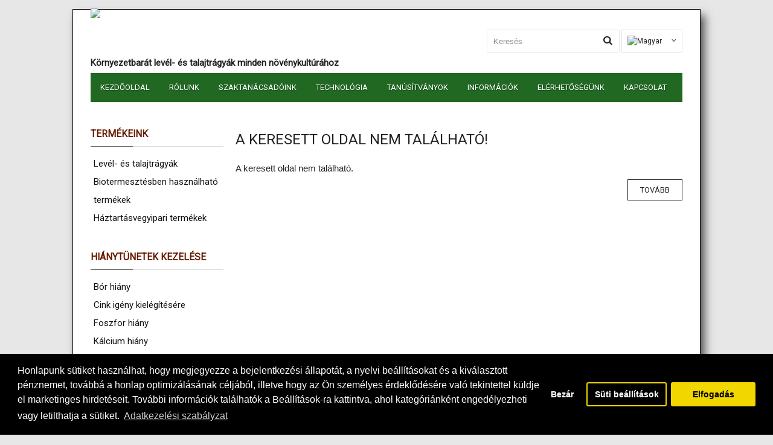

--- FILE ---
content_type: text/html; charset=UTF-8
request_url: http://www.damisol.hu/sorarpa.html
body_size: 13946
content:

<!DOCTYPE html>
<html dir="ltr"  lang="hu">
<head>
<meta charset="UTF-8" />
<title>A keresett oldal nem található!</title>
<meta name="viewport" content="width=device-width, initial-scale=1, maximum-scale=1">
<base href="https://damisol.hu/" />
                  <meta name="description" content="A keresett oldal nem található!" />
<meta name="keywords" content="A keresett oldal nem található!" />
<link href="https://damisol.hu/image/data/honlapelemek/favicon.png" rel="icon" />


<link rel="stylesheet" type="text/css" href="catalog/view/theme/cosyone/stylesheet/stylesheet.css" />
<link rel="stylesheet" type="text/css" href="catalog/view/theme/cosyone/stylesheet/custom.css" />
<link rel="stylesheet" type="text/css" href="catalog/view/theme/cosyone/stylesheet/grid/980.css" />
<link href="//netdna.bootstrapcdn.com/font-awesome/4.1.0/css/font-awesome.min.css" rel="stylesheet">
<link rel="stylesheet" type="text/css" href="catalog/view/theme/cosyone/stylesheet/responsive.css" />
<link rel="stylesheet" type="text/css" href="catalog/view/theme/default/stylesheet/yo-menu/yo-am.css" media="screen" />
<link rel="stylesheet" type="text/css" href="catalog/view/theme/default/stylesheet/blog_module.css" media="screen" />
<link rel="stylesheet" type="text/css" href="catalog/view/theme/cosyone/stylesheet/d_ajax_search.css" media="screen" />
<link rel="stylesheet" type="text/css" href="catalog/view/javascript/isenselabs_gdpr/cookieconsent.min.css" media="screen" />
<script type="text/javascript" src="catalog/view/javascript/jquery/jquery-1.7.1.min.js"></script>
<script type="text/javascript" src="catalog/view/javascript/jquery/ui/jquery-ui-1.8.16.custom.min.js"></script>
<script type="text/javascript" src="catalog/view/theme/cosyone/js/owl.carousel.min.js"></script>
<script type="text/javascript" src="catalog/view/theme/cosyone/js/cosyone_common.js"></script>
<link rel="stylesheet" type="text/css" href="catalog/view/javascript/jquery/ui/themes/ui-lightness/jquery-ui-1.8.16.custom.css" />
<script type="text/javascript" src="catalog/view/javascript/jquery/tabs.js"></script>

<script type="text/javascript" src="catalog/view/javascript/jquery/yo-menu/jquery.easing.1.3.js"></script>
<script type="text/javascript" src="catalog/view/javascript/isenselabs_gdpr/utils.js"></script>
<script type="text/javascript" src="catalog/view/javascript/isenselabs_gdpr/cookiemanager.js"></script>
<script type="text/javascript" src="catalog/view/javascript/isenselabs_gdpr/cookieconsent.min.js"></script>
<!--[if IE 8]>
<link rel="stylesheet" type="text/css" href="catalog/view/theme/cosyone/stylesheet/ie8.css" />
<![endif]-->
<script>
  (function(i,s,o,g,r,a,m){i['GoogleAnalyticsObject']=r;i[r]=i[r]||function(){
  (i[r].q=i[r].q||[]).push(arguments)},i[r].l=1*new Date();a=s.createElement(o),
  m=s.getElementsByTagName(o)[0];a.async=1;a.src=g;m.parentNode.insertBefore(a,m)
  })(window,document,'script','https://www.google-analytics.com/analytics.js','ga');

  ga('create', 'UA-20523992-1', 'auto');
  ga('send', 'pageview');

</script><!-- Custom css -->
<style>
.product-info .right {
	margin-left:0px !important;
}</style>
<!-- Custom styling -->
<style>  
body {background-image:url('image/data/honlapelemek/body_background.jpg');}
</style>

<style>
/* Body */
body {
	background-color:#e7e7e7;
}
.outer_container {
	box-shadow:0px 0px 25px rgba(0, 0, 0, 0.1);
}
/* Top line */
.header_top_line_wrapper {
	background:#ffffff;
	border-color:#e5e5e5;
}
.header_top_line {
	color:#8c8c8c;
}
.promo_message a, 
.header_top_line .links a,
.header_top_line .login_drop_heading .log_link,
.header_top_line .currency_current .head, 
.header_top_line .language_current .head {
	color:#252528;
}
.header_top_line a:hover, .header_top_line b {
	color:#09b060;
}
.shortcut .shortcut_heading i {
	border-color:#252528;
}
/* Menu background */
#menu {
	background:#ffffff;
}
/* Menu link color */
#menu > ul > li > a, .mobile_menu_trigger,
#menu .shortcut .shortcut_heading i,
#menu .shortcut .shortcut_heading .count,
#menu .shortcut .shortcut_heading .total {
	color:#252528;
}
/* Menu link color hover */
#menu > ul > li:hover > a,
#menu > ul > li.current > a,
#menu #cart:hover .shortcut_heading .count,
#menu #cart:hover .shortcut_heading i,
#menu #cart:hover .shortcut_heading .total,
.mobile_menu_trigger, 
.mobile_menu_trigger:hover {
	color:#ffffff;
}
/* Menu link background on hover/active */
#menu > ul > li:hover > a,
#menu > ul > li.current > a,
#menu #cart.shortcut:hover .shortcut_heading,
.mobile_menu_trigger, 
.mobile_menu_trigger:hover {
	background-color:#09b060;
}
/* Primary color */
.header_main .button-search:hover,
.rich_banner .primary_background .inner .button:hover,
.box.custom.info2 .box-single i.fa,
.rich_banner .info_wrapper a,
.wishlist .shortcut_heading:hover i, 
.compare .shortcut_heading:hover i,
.tp-caption.contrast_font_heading_primary,
.tp-caption.contrast_font_heading2_primary,
.tp-caption.contrast_font_sub_heading_primary, 
.tp-caption.contrast_font_primary,
.tp-caption.contrast_font_slider_button_primary,
.tp-caption.contrast_font_slider_button_primary a,
.tp-caption.main_font_heading_primary,
.tp-caption.main_font_heading2_primary,
.tp-caption.main_font_sub_heading_primary, 
.tp-caption.main_font_primary,
.tp-caption.main_font_slider_button_primary,
.tp-caption.main_font_slider_button_primary a,
.box.newsletter.boxed.popup .inner .button:hover {
	color:#09a2b0;
}
.primary_background,
.rich_banner .info_wrapper span:before,
.box.custom.info1 .box-single i.fa,
#cart.shortcut:hover .shortcut_heading {
	background-color:#09a2b0;
}
.box.custom.info1 .box-content, 
.box.custom.info1 .box-single, 
.tp-caption.contrast_font_slider_button_primary:hover, 
.tp-caption.main_font_slider_button_primary:hover, 
.primary_border {
	border-color:#09a2b0 !important;
}
.tp-caption.contrast_font_slider_button_primary, .tp-caption.main_font_slider_button_primary {
	border-top-color:#09a2b0;
}
/* Secondary color */
.secondary_background,
.box.custom.action1 .box-content,
a.button.second,
a.button.quickview:hover {
	background-color:#09a2b0;
}
.contrast_color,
.box.custom.action2 .box-content .left,
.box.custom.action1 .box-content .button,
a.button.second:hover,
.rich_banner .secondary_background .inner .button:hover,
.cart-total tr:last-child td, 
.cart-total #total tr:last-child > td:last-child,
table.radio tr.highlight td:nth-child(3) label,
.cart-info tr.confirm_totals:last-child td,
.tp-caption.contrast_font_heading_secondary,
.tp-caption.contrast_font_heading2_secondary,
.tp-caption.contrast_font_sub_heading_secondary, 
.tp-caption.contrast_font_secondary,
.tp-caption.contrast_font_slider_button_secondary,
.tp-caption.contrast_font_slider_button_secondary a,
.tp-caption.main_font_heading_secondary,
.tp-caption.main_font_heading2_secondary,
.tp-caption.main_font_sub_heading_secondary, 
.tp-caption.main_font_secondary,
.tp-caption.main_font_slider_button_secondary,
.tp-caption.main_font_slider_button_secondary a {
	color:#09a2b0;
}
a.button.second:hover, .tp-caption.contrast_font_slider_button_secondary:hover, .tp-caption.main_font_slider_button_secondary:hover  {
	border-color:#09a2b0;
}
.tp-caption.contrast_font_slider_button_secondary, .tp-caption.main_font_slider_button_secondary {
	border-top-color:#09a2b0;
}
/* Offer color */
#main .offer_background,
.product-info .hasCountdown,
.deals .hasCountdown,
.deals_wrapper .owl-page.active {
	background:#086fa5;
}
.deals_heading,
.extended_offer .price-save {
	color:#086fa5;
}
.deals_wrapper,
.deals_wrapper .owl-page {
	border-color:#086fa5;
}
/* Link hover */
a:hover,
.product-filter a:hover,
.top_header_drop_down a:hover, 
.top_header_drop_down .current, 
#login.top_header_drop_down a.forgotten:hover {
	color:#09b060;
}
/* Sale badge */
.sale_badge {
	background-color:#ffb400;
}
/* Price */
.price, .price-new {
	color:#252528;
}
/* Icon hover color */
.icon:hover, .slide_arrow_next:hover, .slide_arrow_prev:hover, #cboxPrevious:hover:after, #cboxNext:hover:after, #cboxClose:hover:after, #list_view_icon.active, #list_view_icon:hover, #grid_view_icon.active, #grid_view_icon:hover, .currency_current:hover, .language_current:hover, .login_drop_heading:hover, .login_drop_heading.active {
	background:#09b060;
}
/* Buttons */
/* Default button */
a.button, input.button, button.button {
	background-color:#ffffff;
	color:#222222;
	border-color:#222222;
}
a.button:hover, input.button:hover, button.button:hover {
	background-color:#222222;
	color:#ffffff;
	border-color:#222222;
}
/* Cart/contrast buttons */
a.button.contrast, .button.contrast, .sq_icon.contrast, input.button.contrast,
a.button.active, input.button.active, #button-confirm, .style-2 .add_to_cart { 
	background-color:#09b060;
	color:#ffffff;
	border-color:#09b060;
}
a.button.contrast:hover, .button.contrast:hover, .sq_icon.contrast:hover, input.button.contrast:hover,
a.button.active:hover, input.button.active:hover, #button-confirm:hover, .style-2 .add_to_cart:hover  { 
	background-color:#09a2b0;
	color:#ffffff;
	border-color:#09a2b0;
}

</style><!-- Custom script -->
<!-- Custom fonts -->
<!-- Main font -->
<style>
body, input, textarea, select, .main_font, #menu li.custom_block .menu_drop_down p, .sale_badge, small, .sq_icon {
font-family: 'Arial', sans-serif;}
</style>

<!-- Contrast font -->
<link href='https://fonts.googleapis.com/css?family=Roboto&subset=latin,latin-ext' rel='stylesheet' type='text/css'><style>
/* Contrast font */
.contrast_font, .contrast_font_secondary, .contrast_font_heading, .contrast_font_heading2, .contrast_font_sub_heading, .contrast_font_slider_button,.contrast_font_heading_dark, .contrast_font_heading2_dark, .contrast_font_sub_heading_dark, .contrast_font_slider_button_dark, .contrast_font_heading_primary, .contrast_font_heading2_primary, .contrast_font_sub_heading_primary, .contrast_font_slider_button_primary, .contrast_font_heading_secondary, .contrast_font_heading2_secondary, .contrast_font_sub_heading_secondary, .contrast_font_slider_button_secondary, .checkout-content, .box-content ul, .button, h1, h2, h3, h4, h5, .heading, .price, .title, .box-heading, #menu, .mobile_menu, .htabs a, .cart-info tbody .name a, .checkout-heading, .input_field_half b, .input_field_full b {
font-family: 'Roboto', sans-serif;}
body, input, textarea, select, #menu li.custom_block .menu_drop_down p, .sale_badge, small, .sq_icon, .light_font, h1, .heading, .box-heading, .checkout-heading, .rich_banner .inner h4, .rich_banner .info_wrapper h4, .main_font, .main_font_dark, .main_font_primary, .main_font_secondary, .rich_banner .info_wrapper p, .layerslider-wrapper a {
	font-weight:300;
}
.contrast_font,.checkout-content, .layerslider-wrapper, .box-content ul, .button, h2, h3, h4, h5, .price, .title, #menu, .mobile_menu, .htabs a, .cart-info tbody .name a, .input_field_half b, .input_field_full b, .price-old, .deals .hurry .items_left, .product-info h1, .product-info .hurry .items_left {
	font-weight:400;
}
.header_top_line b, .success a, .warning a, .information a, .attention a, .buttons .right a, .buttons .right b, p a {
	font-weight:500;
}
b, .checkout-content h2, #cart .mini-cart-total tr:last-child td, .price, .bar .message, .shortcut .shortcut_heading .total, #menu .level2 > a, table.list thead td, #shipping-method table.radio td b, table.radio tr.highlight td:nth-child(3) label, li.open > a, ul.box-filter span, .item.testimonial .heading, .testimonial_list .heading, .deals .hasCountdown i, .extended_offer .amount, .compare-info tr td:first-child, .product-info .options h2, .order-detail, .cart-info tr.confirm_totals td, .cart-info thead td, .cart-total table, .checkout-product thead td, .box.custom.info2 .box-single h3 {
	font-weight:600;
}
</style>
<!-- Google fonts ends -->

<!-- Begin Cookie Consent plugin by Silktide - http://silktide.com/cookieconsent -->
<!--<script type="text/javascript">
    window.cookieconsent_options = {"message":"A weboldalon cookie-kat használunk, amik segítenek minket a lehető legjobb szolgáltatások nyújtásában. Weboldalunk további használatával jóváhagyja, hogy cookie-kat használjunk.","dismiss":"Elfogadom","learnMore":"További információ","link":"https://damisol.hu/sutikezelesi-szabalyzat","theme":"dark-bottom"};
</script>

<script type="text/javascript" src="//cdnjs.cloudflare.com/ajax/libs/cookieconsent2/1.0.9/cookieconsent.min.js"></script>-->
<!-- End Cookie Consent plugin -->

<!-- Hotjar Tracking Code for http://damisol.hu/ -->
<script>
    (function(h,o,t,j,a,r){
        h.hj=h.hj||function(){(h.hj.q=h.hj.q||[]).push(arguments)};
        h._hjSettings={hjid:614019,hjsv:6};
        a=o.getElementsByTagName('head')[0];
        r=o.createElement('script');r.async=1;
        r.src=t+h._hjSettings.hjid+j+h._hjSettings.hjsv;
        a.appendChild(r);
    })(window,document,'https://static.hotjar.com/c/hotjar-','.js?sv=');
</script>


			
				<!--Cookie Consent Bar by iSenseLabs GDPR Extension-->
	<script>
		var analytics_cookies_disable = '_ga,_gid,_gat,__atuvc,__atuvs,__utma,__cfduid';
		var marketing_cookies_disable = '_gads,IDE,test_cookie,fr,tr,collect,GPS,PREF,BizoID';
		var disabled_cookie_sets = 'marketing';
		var url_variations = JSON.parse('[".www.damisol.hu","www.damisol.hu",".damisol.hu","damisol.hu"]');
		var disable_marketing = false;
		var disable_analytics = false;
		
		var set_gdpr_handlers = function(){
			 
			$('a.cc-btn.cc-dismiss').live('click', function(e) {
									var cookie_text = 'marketing';
					Cookies.set('cookieconsent_preferences_disabled', cookie_text, { expires: 365 });			
							});
				
			$('a.cc-btn-close-settings').live('click', function(e) {
				$('.cc-settings-view').fadeOut(100);
			});
			$('a.cc-btn-save-settings').live('click', function(e) {
				var cookie_text = '';
				if ($('input[name="cookie_isl_analytics"]:checked').length == 0) {
					cookie_text += 'analytics,';
				}
				if ($('input[name="cookie_isl_marketing"]:checked').length == 0) {
					cookie_text += 'marketing,';
				}
				Cookies.set('cookieconsent_preferences_disabled', cookie_text, { expires: 365 });
				$('.cc-settings-view').fadeToggle(100);
			});
		};
		
		function maintainCookies() {
			if (disabled_cookie_sets.indexOf('marketing') >= 0) disable_marketing = true;
			if (disabled_cookie_sets.indexOf('analytics') >= 0) disable_analytics = true;
			$.each(Cookies.get(), function(i, item) {
				if (disable_analytics && (analytics_cookies_disable.indexOf(i) >= 0)) {
					$.each(url_variations, function(ai, asite) {
						clearCookie(i,asite,'/');
					});
				}
				if (disable_marketing && (marketing_cookies_disable.indexOf(i) >= 0)) {
					$.each(url_variations, function(mi, msite) {
						clearCookie(i,msite,'/');
					});
				}
			});
			return true;
		}
		
		var cc_popup;
		window.addEventListener("load", function(){
			cookieconsent.initialise({
			  			  			  "palette": {
				"popup": {
				  "background": "#000000",
				  "text": "#ffffff"
				},
				"button": {
				  "background": "#f1d600",
				  "text": "#000000"
				}
			  },
			  "type": "opt-in",
              "revokeBtn": "<div class='cc-revoke {{classes}}'>Süti beállítások</div>",
			  		      "alwaysShow": true,
			  			  			  "content": {
				"message": "Honlapunk sütiket használhat, hogy megjegyezze a bejelentkezési állapotát, a nyelvi beállításokat és a kiválasztott pénznemet, továbbá a honlap optimizálásának céljából, illetve hogy az Ön személyes érdeklődésére való tekintettel küldje el marketinges hirdetéseit. További információk találhatók a Beállítások-ra kattintva, ahol kategóriánként engedélyezheti vagy letilthatja a sütiket.",
				"allow": "Elfogadás",
				"dismiss": "Bezár",
				"settings": "Süti beállítások",
								"link": "Adatkezelési szabályzat",
				"href": "https://damisol.hu/adatkezelesi-szabalyzat"
							  }
			}, function (popup) {
				cc_popup = popup;
			}, function (err) {
				console.log(err);
			});
			
			var html_cookie_settings = '<div id="cookieconsent:settings" class="cc-settings-view"><div class="cc-settings-dialog"><span class="cookie_settings_header">Milyen típusú sütiket kíván engedélyezni?</span><br /><br /><label><input type="checkbox" checked="checked" disabled="disabled" value="functional" /> Feltétlenül szükséges sütik</label><br />Ezek a sütik a webáruházunk működéséhez elengedhetetlenek, és nem kapcsolhatók ki. A feltétlenül szükséges sütik olyan akciók során jönnek létre, amiket Ön hajt végre, mint például a nyelv vagy pénznem kiválasztásakor, a bejelentkezést követően, illetve az adatkezelési beállítások mentésekor. Beállíthatja úgy a böngészőjét, hogy blokkolja ezeket, de ilyenkor előfordulhat, hogy a webáruházunk nem fog megfelelően működni.<br /><br /><label><input type="checkbox"  name="cookie_isl_analytics" value="analytics" /> Teljesítmény méréséhez szükséges sütik</label><br />Ezek a sütik lehetővé teszik azámunkra, hogy mérjük a webáruház forgalmát, és lássuk, hogy honnan érkeznek a látogatók. Ezek szintén segítenek nekünk megérteni, hogy mely termékek vagy kedvezmények a legnépszerűbbek.<br /><br /><label><input type="checkbox"  name="cookie_isl_marketing" value="marketing" /> Célzó vagy hirdetéshez használt sütik</label><br />Ezeket a sütiket általában a marketing vagy hirdetési partnereink helyezik el. Ezeket ők arra hazsnálhatják, hogy feltérképezzék, hogy mi iránt érdeklődik, hogy a későbbiekben annak megfelelően jeleníthessenek meg hirdetéseket. Ha nem engedélyezi ezeket a sütiket, nem fog kapni az Ön érdeklődésének megfelelően célzott hirdetéseket.<br /><br /><div class="cc-compliance cc-highlight"><a class="cc-btn cc-btn-close-settings">Bezár</a>&nbsp;&nbsp;<a class="cc-btn cc-btn-save-settings">Változások mentése</a></div></div></div>';
			$('body').append(html_cookie_settings);
			set_gdpr_handlers();
			maintainCookies();
		});

	</script>	
	<style>.cc-btn {}
.cc-dismiss {}
.cc-settings {}
.cc-allow {}
.cc-message {}
.cc-link {}
.cc-window {}
.cc-close {}
.cc-revoke {}
.cc-settings-view {}
.cc-settings-dialog {}
.cc-btn-close-settings {}
.cc-btn-save-setings {}</style>			
		  
</head>
<body class="hu">
<!-- Old Internet explorer check -->
<!-- Cookie message -->
<div class="outer_container 
style-3 
boxed 
">
<div class="header_wrapper 
 
header_border 
header1">
<div class="header_top_line_wrapper">
<div class="header_top_line inner_container">
      <div class="promo_message">
  Alberirsa, Irsay Károly u. 1. - Telefon/fax: +36 53/370-670  </div>
  <div class="links contrast_font">
  <a href="https://damisol.hu/fiok">Fiókom</a>
  <a href="https://damisol.hu/kivansaglista" id="wishlist-total">Kívánságlista (0)</a>
  <a href="https://damisol.hu/kosar">Kosár</a>
  <a href="https://damisol.hu/penztar">Pénztár</a>
  </div>
  <div class="clearfix"></div>
</div>
</div>
<div class="inner_container header">
<div class="header_main">
  <div class="header_right"> 
    <div class="logo"><a href="https://damisol.hu/"><img src="https://damisol.hu/image/data/honlapelemek/damisol-kft-logo.png" title="Damisol Kft." alt="Damisol Kft." /></a></div>
     <div id="search">
 <i class="fa fa-search button-search"></i>
 <input type="text" name="search" placeholder="Keresés" value="" />
 </div>
  
  <!-- Position for header login, lang, curr, in the header main -->
	    	<div class="language_current contrast_font">
        <a class="head"><img src="image/flags/hu.png" alt="Magyar" title="Magyar" />
    <i class="fa fa-angle-down"></i></a>
                <form action="https://damisol.hu/index.php?route=module/language" method="post" enctype="multipart/form-data">
 
  <div id="language" class="top_header_drop_down">
            <a class="current"><img src="image/flags/hu.png" alt="Magyar" title="Magyar" />Magyar</a>
                <a onclick="$('input[name=\'language_code\']').attr('value', 'en'); $('input[name=\'redirect\']').attr('value', 'https://damisol.hu/keresett-oldal-nem-talalhato');$(this).parent().parent().submit();">
    <img src="image/flags/gb.png" alt="English" title="English" />English</a>
            <input type="hidden" name="language_code" value="" />
    <input type="hidden" name="redirect" value="https://damisol.hu/keresett-oldal-nem-talalhato" />
  </div>
</form>
</div>
  	                  </div> <!-- header_right ends -->
	</div> <!-- header ends -->
	<h2 id="headerslogan">
		Környezetbarát levél- és talajtrágyák minden növénykultúrához
			</h2>
    <div class="menu_wrapper">
<div class="inner_container menu_border"></div>
<div class="inner_container menu_holder">
<div id="menu">
        <div class="shortcuts_wrapper">
                
                </div>
 <a class="mobile_menu_trigger up_to_tablet"><i class="fa fa-bars"></i> Menü</a>
  <ul class="only_desktop">
	<li class="home only_desktop enabled"><a href="https://damisol.hu/">Kezdőoldal</a></li>
               		
				<li><a href="https://damisol.hu/rolunk">Rólunk</a></li>
		<li><a href="https://damisol.hu/szaktanacsadoink">Szaktanácsadóink</a></li>
		<li><a href="https://damisol.hu/technologia">Technológia</a></li>	
		<li><a href="https://damisol.hu/tanusitvanyok">Tanúsítványok</a></li>
				
				
                		
				<li class="col1 withsubs"><a href="javascript:void(0)">Információk</a>
        <div class="menu_drop_down" style="width: 205px">
        <div class="wrapper">
        <ul>
        <li class="column level2"><a href="gdpr-eszkozok">GDPR eszközök</a></li>
        <li class="column level2"><a href="sutikezelesi-szabalyzat">Sütikezelési szabályzat</a></li>
        </ul>
        </div><!-- wrapper ends -->
        </div>
        </li>
				
				
				<li><a href="https://damisol.hu/elerhetosegunk">Elérhetőségünk</a></li>
		<li><a href="https://damisol.hu/kapcsolat">Kapcsolat</a></li>
				
				
      </ul>
    </div> <!-- menu_holder ends -->
</div> <!-- menu ends -->
</div> <!-- menu_wrapper ends -->
<div class="clearfix"></div>
<div class="mobile_menu_wrapper">

<div class="mobile_menu">
<ul>
	<li class="home enabled current"><a href="https://damisol.hu/">Kezdőoldal</a></li>
</ul>
 	<ul>
                <li><a href="https://damisol.hu/level-es-talajtragyak" >Levél- és talajtrágyák</a>
                  </li>
                 <li><a href="https://damisol.hu/haztartasvegyipari-termekek" >Háztartásvegyipari termékek</a>
                  </li>
                              </ul>
<ul>	
	<li><a href="https://damisol.hu/rolunk">Rólunk</a></li>
	<li><a href="https://damisol.hu/uzletkotoink">Üzletkötőink</a></li>
	<li><a href="https://damisol.hu/technologia">Technológia</a></li>	
	<li><a href="https://damisol.hu/tanusitvanyok">Tanúsítványok</a></li>
	<li><a href="javascript:void(0)">Információk</a>
	<span class="plus"><i class="fa fa-plus"></i><i class="fa fa-minus"></i></span>
		<ul>
			<li><a href="gdpr-eszkozok">GDPR eszközök</a></li>
			<li><a href="sutikezelesi-szabalyzat">Sütikezelési szabályzat</a></li>
		</ul>
	</li>	
	<li><a href="https://damisol.hu/elerhetosegunk">Elérhetőségünk</a></li>
	<li><a href="https://damisol.hu/kapcsolat">Kapcsolat</a></li>			
</ul>


</div>
</div>
<div id="notification"></div>
</div> <!-- header_wrapper ends -->
</div> <!-- inner conainer ends -->
<div class="breadcrumb_wrapper"></div>
<div class="inner_container main"><div id="column-left">
    <div id="yomenu-1" class="box">
    <div class="box-heading am-toggle am-open"><span>Termékeink</span></div>
    <div class="box-content" >
    <ul class="yo-am">
            <li class="cid-330140"> <a href="https://damisol.hu/level-es-talajtragyak" >
                        <span class="am-arrow">Levél- és talajtrágyák</span> </a>
              </li>
            <li class="cid-330163"> <a href="https://damisol.hu/biotermesztesben-hasznalatos-termekek" >
                        <span class="am-arrow">Biotermesztésben használható termékek</span> </a>
              </li>
            <li class="cid-330141"> <a href="https://damisol.hu/haztartasvegyipari-termekek" >
                        <span class="am-arrow">Háztartásvegyipari termékek</span> </a>
              </li>
          </ul>
  </div>
</div>



<script type="text/javascript"><!--
      $('#yomenu-1 ul.yo-am ul').each(function() {
      if ($(this).children('li').not('.am-image').length > 0) {
        $(this).prev().addClass('am-parent');
        $(this).parent('.active').addClass('am-item-open');
      }
    });
  
  $('#yomenu-1 a.am-parent, #yomenu-1 a.am-tb').click(function() {
    var parent = $(this).parent();
    parent.toggleClass('am-item-open').find('>ul').slideToggle(200,'linear');
    parent.siblings('.am-item-open').removeClass('am-item-open').find('>ul').slideUp(200,'linear');
    return false;
  });

  if (0) {
    if (!localStorage.getItem('yo-am-1')) {
      if (0) {
        localStorage.setItem('yo-am-1', 'close');
      } else {
        localStorage.setItem('yo-am-1', 'open');
      }
    }

    $('#yomenu-1 .am-toggle').click(function() {
      $(this).toggleClass('am-open am-close').next().slideToggle(200,'linear');
      if ($(this).hasClass('am-open')) {
        localStorage.setItem('yo-am-1', 'open');
      } else {
        localStorage.setItem('yo-am-1', 'close');
      }
    });

    if (localStorage.getItem('yo-am-1') == 'open') { 
      $('#yomenu-1 .am-toggle').addClass('am-open').removeClass('am-close').next().show();
    } else {
      $('#yomenu-1 .am-toggle').addClass('am-close').removeClass('am-open').next().hide();
    }
  } else {
    localStorage.removeItem('yo-am-1');
    $('#yomenu-1 .am-toggle').click(function() {
      $(this).toggleClass('am-open am-close').next().slideToggle(200,'linear');
    });
  }
//--></script>    <div id="yomenu-2" class="box">
    <div class="box-heading am-toggle am-open"><span>Hiánytünetek kezelése</span></div>
    <div class="box-content" >
    <ul class="yo-am">
            <li class="cid-330156"> <a href="https://damisol.hu/bor-hiany" >
                        <span class="am-arrow">Bór hiány</span> </a>
              </li>
            <li class="cid-330155"> <a href="https://damisol.hu/cink-igeny-kielegitesere" >
                        <span class="am-arrow">Cink igény kielégítésére</span> </a>
              </li>
            <li class="cid-330157"> <a href="https://damisol.hu/foszfor-hiany" >
                        <span class="am-arrow">Foszfor hiány</span> </a>
              </li>
            <li class="cid-330149"> <a href="https://damisol.hu/kalcium-hiany" >
                        <span class="am-arrow">Kálcium hiány</span> </a>
              </li>
            <li class="cid-330150"> <a href="https://damisol.hu/kalium-hiany" >
                        <span class="am-arrow">Kálium hiány</span> </a>
              </li>
            <li class="cid-330151"> <a href="https://damisol.hu/ken-hiany" >
                        <span class="am-arrow">Kén hiány</span> </a>
              </li>
            <li class="cid-330159"> <a href="https://damisol.hu/magnezium-hiany" >
                        <span class="am-arrow">Magnézium hiány</span> </a>
              </li>
            <li class="cid-330161"> <a href="https://damisol.hu/mangan-hiany" >
                        <span class="am-arrow">Mangán hiány</span> </a>
              </li>
            <li class="cid-330160"> <a href="https://damisol.hu/molibden-hiany" >
                        <span class="am-arrow">Molibdén hiány</span> </a>
              </li>
            <li class="cid-330158"> <a href="https://damisol.hu/nitrogen-hiany" >
                        <span class="am-arrow">Nitrogén hiány</span> </a>
              </li>
            <li class="cid-330153"> <a href="https://damisol.hu/rez-igeny-kielegitesere" >
                        <span class="am-arrow">Réz igény kielégítésére</span> </a>
              </li>
            <li class="cid-330154"> <a href="https://damisol.hu/vas-hiany" >
                        <span class="am-arrow">Vas hiány</span> </a>
              </li>
            <li class="cid-330152"> <a href="https://damisol.hu/Altalanos-kondicio-javitasa" >
                        <span class="am-arrow">Általános kondíció javítása</span> </a>
              </li>
            <li class="cid-330164"> <a href="https://damisol.hu/stresszkezeles-novenyeknel" >
                        <span class="am-arrow">Stresszkezelés növényeknél</span> </a>
              </li>
          </ul>
  </div>
</div>



<script type="text/javascript"><!--
      $('#yomenu-2 ul.yo-am ul').each(function() {
      if ($(this).children('li').not('.am-image').length > 0) {
        $(this).prev().addClass('am-parent');
        $(this).parent('.active').addClass('am-item-open');
      }
    });
  
  $('#yomenu-2 a.am-parent, #yomenu-2 a.am-tb').click(function() {
    var parent = $(this).parent();
    parent.toggleClass('am-item-open').find('>ul').slideToggle(200,'linear');
    parent.siblings('.am-item-open').removeClass('am-item-open').find('>ul').slideUp(200,'linear');
    return false;
  });

  if (0) {
    if (!localStorage.getItem('yo-am-2')) {
      if (0) {
        localStorage.setItem('yo-am-2', 'close');
      } else {
        localStorage.setItem('yo-am-2', 'open');
      }
    }

    $('#yomenu-2 .am-toggle').click(function() {
      $(this).toggleClass('am-open am-close').next().slideToggle(200,'linear');
      if ($(this).hasClass('am-open')) {
        localStorage.setItem('yo-am-2', 'open');
      } else {
        localStorage.setItem('yo-am-2', 'close');
      }
    });

    if (localStorage.getItem('yo-am-2') == 'open') { 
      $('#yomenu-2 .am-toggle').addClass('am-open').removeClass('am-close').next().show();
    } else {
      $('#yomenu-2 .am-toggle').addClass('am-close').removeClass('am-open').next().hide();
    }
  } else {
    localStorage.removeItem('yo-am-2');
    $('#yomenu-2 .am-toggle').click(function() {
      $(this).toggleClass('am-open am-close').next().slideToggle(200,'linear');
    });
  }
//--></script>    <div class="box blogModule ">
   <div class="box-heading"><span>Technológia </span></div>
   <div class="box-content technology">
      <ul class="recentArticles">
               <li>
                                       <a href="https://damisol.hu/alkalmazas?article_id=5" title="alma" class="image"> <img src="https://damisol.hu/image/cache/data/technologia/alma-48x36.png" alt="alma"/></a>
                                       <a href="https://damisol.hu/alkalmazas?article_id=5" title="alma" class="bm-title">alma</a>
                        <span class="info"></span>
            <p></p>
         </li>
               <li>
                                       <a href="https://damisol.hu/alkalmazas?article_id=6" title="bab" class="image"> <img src="https://damisol.hu/image/cache/data/technologia/bab-48x36.png" alt="bab"/></a>
                                       <a href="https://damisol.hu/alkalmazas?article_id=6" title="bab" class="bm-title">bab</a>
                        <span class="info"></span>
            <p></p>
         </li>
               <li>
                                       <a href="https://damisol.hu/alkalmazas?article_id=27" title="olajretek" class="image"> <img src="https://damisol.hu/image/cache/data/technologia/olajretek-48x36.png" alt="olajretek"/></a>
                                       <a href="https://damisol.hu/alkalmazas?article_id=27" title="olajretek" class="bm-title">olajretek</a>
                        <span class="info"></span>
            <p></p>
         </li>
               <li>
                                       <a href="https://damisol.hu/alkalmazas?article_id=28" title="örökzöldek" class="image"> <img src="https://damisol.hu/image/cache/data/technologia/orokzoldek-48x36.png" alt="örökzöldek"/></a>
                                       <a href="https://damisol.hu/alkalmazas?article_id=28" title="örökzöldek" class="bm-title">örökzöldek</a>
                        <span class="info"></span>
            <p></p>
         </li>
               <li>
                                       <a href="https://damisol.hu/alkalmazas?article_id=29" title="őszibarack" class="image"> <img src="https://damisol.hu/image/cache/data/technologia/oszibarack-48x36.png" alt="őszibarack"/></a>
                                       <a href="https://damisol.hu/alkalmazas?article_id=29" title="őszibarack" class="bm-title">őszibarack</a>
                        <span class="info"></span>
            <p></p>
         </li>
               <li>
                                       <a href="https://damisol.hu/alkalmazas?article_id=30" title="paprika" class="image"> <img src="https://damisol.hu/image/cache/data/technologia/paprika-48x36.png" alt="paprika"/></a>
                                       <a href="https://damisol.hu/alkalmazas?article_id=30" title="paprika" class="bm-title">paprika</a>
                        <span class="info"></span>
            <p></p>
         </li>
               <li>
                                       <a href="https://damisol.hu/alkalmazas?article_id=31" title="paradicsom" class="image"> <img src="https://damisol.hu/image/cache/data/technologia/paradicsom-48x36.png" alt="paradicsom"/></a>
                                       <a href="https://damisol.hu/alkalmazas?article_id=31" title="paradicsom" class="bm-title">paradicsom</a>
                        <span class="info"></span>
            <p></p>
         </li>
               <li>
                                       <a href="https://damisol.hu/alkalmazas?article_id=32" title="paradicsom (konzervipari)" class="image"> <img src="https://damisol.hu/image/cache/data/technologia/paradicsom_konzervipari-48x36.png" alt="paradicsom (konzervipari)"/></a>
                                       <a href="https://damisol.hu/alkalmazas?article_id=32" title="paradicsom (konzervipari)" class="bm-title">paradicsom (konzervipari)</a>
                        <span class="info"></span>
            <p></p>
         </li>
               <li>
                                       <a href="https://damisol.hu/alkalmazas?article_id=33" title="pázsit" class="image"> <img src="https://damisol.hu/image/cache/data/technologia/pazsit-48x36.png" alt="pázsit"/></a>
                                       <a href="https://damisol.hu/alkalmazas?article_id=33" title="pázsit" class="bm-title">pázsit</a>
                        <span class="info"></span>
            <p></p>
         </li>
               <li>
                                       <a href="https://damisol.hu/alkalmazas?article_id=34" title="pritamin és fűszerpaprika" class="image"> <img src="https://damisol.hu/image/cache/data/technologia/pritamin-48x36.png" alt="pritamin és fűszerpaprika"/></a>
                                       <a href="https://damisol.hu/alkalmazas?article_id=34" title="pritamin és fűszerpaprika" class="bm-title">pritamin és fűszerpaprika</a>
                        <span class="info"></span>
            <p></p>
         </li>
               <li>
                                       <a href="https://damisol.hu/alkalmazas?article_id=35" title="repce" class="image"> <img src="https://damisol.hu/image/cache/data/technologia/repce-48x36.png" alt="repce"/></a>
                                       <a href="https://damisol.hu/alkalmazas?article_id=35" title="repce" class="bm-title">repce</a>
                        <span class="info"></span>
            <p></p>
         </li>
               <li>
                                       <a href="https://damisol.hu/alkalmazas?article_id=36" title="ribizli" class="image"> <img src="https://damisol.hu/image/cache/data/technologia/ribizli-48x36.png" alt="ribizli"/></a>
                                       <a href="https://damisol.hu/alkalmazas?article_id=36" title="ribizli" class="bm-title">ribizli</a>
                        <span class="info"></span>
            <p></p>
         </li>
               <li>
                                       <a href="https://damisol.hu/alkalmazas?article_id=37" title="sárgadinnye" class="image"> <img src="https://damisol.hu/image/cache/data/technologia/sargadinnye-48x36.png" alt="sárgadinnye"/></a>
                                       <a href="https://damisol.hu/alkalmazas?article_id=37" title="sárgadinnye" class="bm-title">sárgadinnye</a>
                        <span class="info"></span>
            <p></p>
         </li>
               <li>
                                       <a href="https://damisol.hu/alkalmazas?article_id=38" title="sörárpa" class="image"> <img src="https://damisol.hu/image/cache/data/technologia/sorarpa-48x36.png" alt="sörárpa"/></a>
                                       <a href="https://damisol.hu/alkalmazas?article_id=38" title="sörárpa" class="bm-title">sörárpa</a>
                        <span class="info"></span>
            <p></p>
         </li>
               <li>
                                       <a href="https://damisol.hu/alkalmazas?article_id=39" title="szamóca" class="image"> <img src="https://damisol.hu/image/cache/data/technologia/szamoca-48x36.png" alt="szamóca"/></a>
                                       <a href="https://damisol.hu/alkalmazas?article_id=39" title="szamóca" class="bm-title">szamóca</a>
                        <span class="info"></span>
            <p></p>
         </li>
               <li>
                                       <a href="https://damisol.hu/alkalmazas?article_id=40" title="szilva" class="image"> <img src="https://damisol.hu/image/cache/data/technologia/szilva-48x36.png" alt="szilva"/></a>
                                       <a href="https://damisol.hu/alkalmazas?article_id=40" title="szilva" class="bm-title">szilva</a>
                        <span class="info"></span>
            <p></p>
         </li>
               <li>
                                       <a href="https://damisol.hu/alkalmazas?article_id=41" title="szója" class="image"> <img src="https://damisol.hu/image/cache/data/technologia/szoja-48x36.png" alt="szója"/></a>
                                       <a href="https://damisol.hu/alkalmazas?article_id=41" title="szója" class="bm-title">szója</a>
                        <span class="info"></span>
            <p></p>
         </li>
               <li>
                                       <a href="https://damisol.hu/alkalmazas?article_id=42" title="szőlő" class="image"> <img src="https://damisol.hu/image/cache/data/technologia/szolo-48x36.png" alt="szőlő"/></a>
                                       <a href="https://damisol.hu/alkalmazas?article_id=42" title="szőlő" class="bm-title">szőlő</a>
                        <span class="info"></span>
            <p></p>
         </li>
               <li>
                                       <a href="https://damisol.hu/alkalmazas?article_id=43" title="uborka" class="image"> <img src="https://damisol.hu/image/cache/data/technologia/uborka-48x36.png" alt="uborka"/></a>
                                       <a href="https://damisol.hu/alkalmazas?article_id=43" title="uborka" class="bm-title">uborka</a>
                        <span class="info"></span>
            <p></p>
         </li>
               <li>
                                       <a href="https://damisol.hu/alkalmazas?article_id=45" title="zöldbab" class="image"> <img src="https://damisol.hu/image/cache/data/technologia/zoldbab-48x36.png" alt="zöldbab"/></a>
                                       <a href="https://damisol.hu/alkalmazas?article_id=45" title="zöldbab" class="bm-title">zöldbab</a>
                        <span class="info"></span>
            <p></p>
         </li>
               <li>
                                       <a href="https://damisol.hu/alkalmazas?article_id=47" title="fagykárok ellen" class="image"> <img src="https://damisol.hu/image/cache/data/technologia/fagykar-48x36.png" alt="fagykárok ellen"/></a>
                                       <a href="https://damisol.hu/alkalmazas?article_id=47" title="fagykárok ellen" class="bm-title">fagykárok ellen</a>
                        <span class="info"></span>
            <p></p>
         </li>
               <li>
                                       <a href="https://damisol.hu/alkalmazas?article_id=7" title="borsó" class="image"> <img src="https://damisol.hu/image/cache/data/technologia/szaraz_borso-48x36.png" alt="borsó"/></a>
                                       <a href="https://damisol.hu/alkalmazas?article_id=7" title="borsó" class="bm-title">borsó</a>
                        <span class="info"></span>
            <p></p>
         </li>
               <li>
                                       <a href="https://damisol.hu/alkalmazas?article_id=8" title="burgonya" class="image"> <img src="https://damisol.hu/image/cache/data/technologia/burgonya-48x36.png" alt="burgonya"/></a>
                                       <a href="https://damisol.hu/alkalmazas?article_id=8" title="burgonya" class="bm-title">burgonya</a>
                        <span class="info"></span>
            <p></p>
         </li>
               <li>
                                       <a href="https://damisol.hu/alkalmazas?article_id=9" title="búza" class="image"> <img src="https://damisol.hu/image/cache/data/technologia/buza-48x36.png" alt="búza"/></a>
                                       <a href="https://damisol.hu/alkalmazas?article_id=9" title="búza" class="bm-title">búza</a>
                        <span class="info"></span>
            <p></p>
         </li>
               <li>
                                       <a href="https://damisol.hu/alkalmazas?article_id=13" title="feketebodza" class="image"> <img src="https://damisol.hu/image/cache/data/technologia/feketebodza-48x36.png" alt="feketebodza"/></a>
                                       <a href="https://damisol.hu/alkalmazas?article_id=13" title="feketebodza" class="bm-title">feketebodza</a>
                        <span class="info"></span>
            <p></p>
         </li>
               <li>
                                       <a href="https://damisol.hu/alkalmazas?article_id=14" title="görögdinnye" class="image"> <img src="https://damisol.hu/image/cache/data/technologia/gorogdinnye-48x36.png" alt="görögdinnye"/></a>
                                       <a href="https://damisol.hu/alkalmazas?article_id=14" title="görögdinnye" class="bm-title">görögdinnye</a>
                        <span class="info"></span>
            <p></p>
         </li>
               <li>
                                       <a href="https://damisol.hu/alkalmazas?article_id=10" title="cukorrépa" class="image"> <img src="https://damisol.hu/image/cache/data/technologia/cukorrepa-48x36.png" alt="cukorrépa"/></a>
                                       <a href="https://damisol.hu/alkalmazas?article_id=10" title="cukorrépa" class="bm-title">cukorrépa</a>
                        <span class="info"></span>
            <p></p>
         </li>
               <li>
                                       <a href="https://damisol.hu/alkalmazas?article_id=11" title="dinnye" class="image"> <img src="https://damisol.hu/image/cache/data/technologia/dinnyetermesztes-48x36.png" alt="dinnye"/></a>
                                       <a href="https://damisol.hu/alkalmazas?article_id=11" title="dinnye" class="bm-title">dinnye</a>
                        <span class="info"></span>
            <p></p>
         </li>
               <li>
                                       <a href="https://damisol.hu/alkalmazas?article_id=15" title="gyökérzöldségek" class="image"> <img src="https://damisol.hu/image/cache/data/technologia/gyokerzoldseg-48x36.png" alt="gyökérzöldségek"/></a>
                                       <a href="https://damisol.hu/alkalmazas?article_id=15" title="gyökérzöldségek" class="bm-title">gyökérzöldségek</a>
                        <span class="info"></span>
            <p></p>
         </li>
               <li>
                                       <a href="https://damisol.hu/alkalmazas?article_id=16" title="hagyma" class="image"> <img src="https://damisol.hu/image/cache/data/technologia/hagyma-48x36.png" alt="hagyma"/></a>
                                       <a href="https://damisol.hu/alkalmazas?article_id=16" title="hagyma" class="bm-title">hagyma</a>
                        <span class="info"></span>
            <p></p>
         </li>
               <li>
                                       <a href="https://damisol.hu/alkalmazas?article_id=17" title="kajszibarack" class="image"> <img src="https://damisol.hu/image/cache/data/technologia/kajszibarack-48x36.png" alt="kajszibarack"/></a>
                                       <a href="https://damisol.hu/alkalmazas?article_id=17" title="kajszibarack" class="bm-title">kajszibarack</a>
                        <span class="info"></span>
            <p></p>
         </li>
               <li>
                                       <a href="https://damisol.hu/alkalmazas?article_id=20" title="kukorica (csemege)" class="image"> <img src="https://damisol.hu/image/cache/data/technologia/csemege_kukorica-48x36.png" alt="kukorica (csemege)"/></a>
                                       <a href="https://damisol.hu/alkalmazas?article_id=20" title="kukorica (csemege)" class="bm-title">kukorica (csemege)</a>
                        <span class="info"></span>
            <p></p>
         </li>
               <li>
                                       <a href="https://damisol.hu/alkalmazas?article_id=23" title="málna, szeder" class="image"> <img src="https://damisol.hu/image/cache/data/technologia/malna-48x36.png" alt="málna, szeder"/></a>
                                       <a href="https://damisol.hu/alkalmazas?article_id=23" title="málna, szeder" class="bm-title">málna, szeder</a>
                        <span class="info"></span>
            <p></p>
         </li>
               <li>
                                       <a href="https://damisol.hu/alkalmazas?article_id=24" title="meggy" class="image"> <img src="https://damisol.hu/image/cache/data/technologia/meggy-48x36.png" alt="meggy"/></a>
                                       <a href="https://damisol.hu/alkalmazas?article_id=24" title="meggy" class="bm-title">meggy</a>
                        <span class="info"></span>
            <p></p>
         </li>
               <li>
                                       <a href="https://damisol.hu/alkalmazas?article_id=26" title="napraforgó" class="image"> <img src="https://damisol.hu/image/cache/data/technologia/napraforgo-48x36.png" alt="napraforgó"/></a>
                                       <a href="https://damisol.hu/alkalmazas?article_id=26" title="napraforgó" class="bm-title">napraforgó</a>
                        <span class="info"></span>
            <p></p>
         </li>
               <li>
                                       <a href="https://damisol.hu/alkalmazas?article_id=12" title="dohány" class="image"> <img src="https://damisol.hu/image/cache/data/technologia/dohany-48x36.png" alt="dohány"/></a>
                                       <a href="https://damisol.hu/alkalmazas?article_id=12" title="dohány" class="bm-title">dohány</a>
                        <span class="info"></span>
            <p></p>
         </li>
               <li>
                                       <a href="https://damisol.hu/alkalmazas?article_id=18" title="káposztafélék" class="image"> <img src="https://damisol.hu/image/cache/data/technologia/kaposztafelek-48x36.png" alt="káposztafélék"/></a>
                                       <a href="https://damisol.hu/alkalmazas?article_id=18" title="káposztafélék" class="bm-title">káposztafélék</a>
                        <span class="info"></span>
            <p></p>
         </li>
               <li>
                                       <a href="https://damisol.hu/alkalmazas?article_id=19" title="kukorica" class="image"> <img src="https://damisol.hu/image/cache/data/technologia/kukorica-48x36.png" alt="kukorica"/></a>
                                       <a href="https://damisol.hu/alkalmazas?article_id=19" title="kukorica" class="bm-title">kukorica</a>
                        <span class="info"></span>
            <p></p>
         </li>
               <li>
                                       <a href="https://damisol.hu/alkalmazas?article_id=21" title="lucerna" class="image"> <img src="https://damisol.hu/image/cache/data/technologia/lucerna-48x36.png" alt="lucerna"/></a>
                                       <a href="https://damisol.hu/alkalmazas?article_id=21" title="lucerna" class="bm-title">lucerna</a>
                        <span class="info"></span>
            <p></p>
         </li>
               <li>
                                       <a href="https://damisol.hu/alkalmazas?article_id=22" title="mák" class="image"> <img src="https://damisol.hu/image/cache/data/technologia/mak-48x36.png" alt="mák"/></a>
                                       <a href="https://damisol.hu/alkalmazas?article_id=22" title="mák" class="bm-title">mák</a>
                        <span class="info"></span>
            <p></p>
         </li>
               <li>
                                       <a href="https://damisol.hu/alkalmazas?article_id=25" title="muskátli" class="image"> <img src="https://damisol.hu/image/cache/data/technologia/muskatli-48x36.png" alt="muskátli"/></a>
                                       <a href="https://damisol.hu/alkalmazas?article_id=25" title="muskátli" class="bm-title">muskátli</a>
                        <span class="info"></span>
            <p></p>
         </li>
               <li>
                                       <a href="https://damisol.hu/alkalmazas?article_id=44" title="vetőmag kukorica" class="image"> <img src="https://damisol.hu/image/cache/data/technologia/vetomag_kukorica-48x36.png" alt="vetőmag kukorica"/></a>
                                       <a href="https://damisol.hu/alkalmazas?article_id=44" title="vetőmag kukorica" class="bm-title">vetőmag kukorica</a>
                        <span class="info"></span>
            <p></p>
         </li>
               <li>
                                       <a href="https://damisol.hu/alkalmazas?article_id=46" title="zöldborsó" class="image"> <img src="https://damisol.hu/image/cache/data/technologia/borso_zold-48x36.png" alt="zöldborsó"/></a>
                                       <a href="https://damisol.hu/alkalmazas?article_id=46" title="zöldborsó" class="bm-title">zöldborsó</a>
                        <span class="info"></span>
            <p></p>
         </li>
            </ul>
   </div>
   <div class="box-footer"><span></span></div>
</div>
  </div>
 
<div id="content">
<script>
function doquick_search( ev, keywords ) {

	if( ev.keyCode == 38 || ev.keyCode == 40 ) {
		return false;
	}	

	$('#ajax_search_results').remove();
	 updown = -1;

	if( keywords == '' || keywords.length < 1 ) {
		return false;
	}
	keywords = encodeURI(keywords);

	$.ajax({url: $('base').attr('href') + 'index.php?route=module/d_ajax_search/ajaxsearch&keyword=' + keywords, dataType: 'json', success: function(result) {
            console.log(result);
		if( result.length > 0 ) {
			var html, i;
			html = '<table id="ajax_search_results" style="width: 240px" border="0" cellspacing="0" cellpadding="0"><tbody id="ajax_search_results_body">';
			for(i=0;i<result.length;i++) {
				html += '<tr>';
				if(result[i].thumb){
					html += '<td class="live_image"><a href="' + result[i].href + '"><img src="' + result[i].thumb + '" /></a></td>';
				}else{
						html += '<td></td>';
				}
				html += '<td><a href="' + result[i].href + '"><span class="name">' + result[i].name + '</span>';
				//if(result[i].model.length > 0) html += ' (<span class="model">' + result[i].model + '</span>)';
				html += '</a></td>';
				
				if(result[i].special.length > 0){
					html += '<td class="live_price"><a href="' + result[i].href + '"><p class="old-price">' + result[i].price + '</p>';
					html += '<p class="special price">' + result[i].special + '</p></a></td>';
				}else{
					if(result[i].price.length > 0){
						html += '<td class="live_price"><a href="' + result[i].href + '"><p class="price">' + result[i].price + '</p></a></td>';	
					}else{
						html += '<td></td>';
					}
				}
				html += '</tr>';
			}
			html += '</tbody></table>';
			
			if( $('#ajax_search_results').length > 0 ) {
				$('#ajax_search_results').remove();
			}
			
			$('#search').append(html);
		}
	}});
    
	return true;
}

function upDownEvent( ev ) {
	
	var elem = document.getElementById('ajax_search_results_body');
	var fkey = $('#search').find('[name=search], [name=filter_name], [name=search_oc]').first();
	
	if( elem ) {
		
		var length = elem.childNodes.length - 1;

		if( updown != -1 && typeof(elem.childNodes[updown]) != 'undefined' ) {
			$(elem.childNodes[updown]).removeClass('selected');
		}
       
		if( ev.keyCode == 38 ) {
			updown = ( updown > 0 ) ? --updown : updown;	
		}
		else if( ev.keyCode == 40 ) {
			updown = ( updown < length ) ? ++updown : updown;
		}
		
		if( updown >= 0 && updown <= length ) {
			
			$(elem.childNodes[updown]).addClass('selected');

			var text = $(elem.childNodes[updown]).find('.name').html();
			
			$('#search').find('[name=search], [name=filter_name], [name=search_oc]').first().val(text);
		}
	}

	return false;
}

var updown = -1;

$(document).ready(function(){
	$('[name=search], [name=filter_name], [name=search_oc]').keyup(function(ev){
		doquick_search(ev, this.value);
	}).focus(function(ev){
		doquick_search(ev, this.value);
	}).keydown(function(ev){
		upDownEvent( ev );
	}).blur(function(){
		window.setTimeout("$('#ajax_search_results').remove();updown=0;", 15000);
	});
	$(document).bind('keydown', function(ev) {
		try {
			if( ev.keyCode == 13 && $('.selected').length > 0 ) {
				if($('.selected').find('a').first().attr('href')){
					document.location.href = $('.selected').find('a').first().attr('href');
				}
			}
		}
		catch(e) {}
	});
});
</script>  <div class="breadcrumb">
        <a href="https://damisol.hu/">Főoldal</a>
         &raquo; <a href="https://damisol.hu/keresett-oldal-nem-talalhato">A keresett oldal nem található!</a>
      </div>
  <h1>A keresett oldal nem található!</h1>
  <div class="content">A keresett oldal nem található.</div>
  <div class="buttons">
    <div class="right"><a href="https://damisol.hu/" class="button">Tovább</a></div>
  </div>
  </div>
<div class="clearfix footer_margin"></div>
</div> <!-- .inner_container ends -->

<div class="footer_modules">
<div class="inner_container">
<div class="footer_modules_wrapper column-4">
</div>
</div>
</div>
<div class="inner_container"><div id="footer">
	<div class="column">
	<div class="box-heading heading">Rólunk</div>
    <div class="custom_block"><p><span style="color: rgb(0, 0, 0); font-family: &quot;Open Sans&quot;, Arial, sans-serif; font-size: 14px; text-align: justify;">Lorem ipsum dolor sit amet, consectetur adipiscing elit. Vivamus et erat arcu. Vivamus eget metus ac risus malesuada ornare. Sed vel aliquet nunc. Mauris ac odio malesuada, dapibus nibh non, consectetur augue. Nunc lobortis elementum finibus.</span></p>
</div>
    </div>
  <div class="column">
    <div class="box-heading heading">Információk</div>
    <ul class="contrast_font">
                <li><i class="fa fa-caret-right"></i><a href="https://damisol.hu/index.php?route=module/isenselabs_gdpr">GDPR adatkezelési eszközök</a></li>
            <li><i class="fa fa-caret-right"></i><a href="https://damisol.hu/rolunk">Rólunk</a></li>
            <li><i class="fa fa-caret-right"></i><a href="https://damisol.hu/hazhozszallitas">Házhozszállítás</a></li>
            <li><i class="fa fa-caret-right"></i><a href="https://damisol.hu/adatkezelesi-szabalyzat">Adatkezelési Szabályzat</a></li>
            <li><i class="fa fa-caret-right"></i><a href="https://damisol.hu/uzletszabalyzat">Általános Szerződési Feltételek</a></li>
                  <li><i class="fa fa-caret-right"></i><a href="https://damisol.hu/kapcsolat">Kapcsolat</a></li>
    </ul>
  </div>
  <div class="column">
    <div class="box-heading heading">Vevőszolgálat</div>
    <ul class="contrast_font">
      <!--<li><i class="fa fa-caret-right"></i><a href="https://damisol.hu/gyartok">Gyártók</a></li>
      <li><i class="fa fa-caret-right"></i><a href="https://damisol.hu/ajandekutalvany">Ajándék utalvány</a></li>
      <li><i class="fa fa-caret-right"></i><a href="https://damisol.hu/partnerprogram-fiok">Partner program</a></li>
      <li><i class="fa fa-caret-right"></i><a href="https://damisol.hu/akcios-termekek">Akciók</a></li>-->
      <li><i class="fa fa-caret-right"></i><a href="https://damisol.hu/oldalterkep">Honlaptérkép</a></li>
    </ul>
  </div>
  <div class="column">
    <div class="box-heading heading">Fiókom</div>
    <ul class="contrast_font">
      <li><i class="fa fa-caret-right"></i><a href="https://damisol.hu/fiok">Fiókom</a></li>
      <li><i class="fa fa-caret-right"></i><a href="https://damisol.hu/rendeleseim">Eddigi megrendeléseim</a></li>
      <!--<li><i class="fa fa-caret-right"></i><a href="https://damisol.hu/index.php?route=account/return/insert">Visszáru</a></li>
      <li><i class="fa fa-caret-right"></i><a href="https://damisol.hu/kivansaglista">Kívánságlista</a></li>-->
      <li><i class="fa fa-caret-right"></i><a href="https://damisol.hu/hirlevel">Hírlevél</a></li>
    </ul>
  </div>
</div> <!-- #footer ends --> 
  <div class="bottom_line"> <a class="scroll_top icon tablet_hide"><i class="fa fa-angle-up"></i></a>
  <div id="powered">Copyright © 2017. Damisol Kft. - Minden jog fenntartva.</div>
     <div id="footer_payment_icon"><a href="https://pegaton.hu" target="_blank"><img src="image/data/honlapelemek/pegatonstudio.png" alt="Pegaton Studio: honlapkészítés, webáruház készítés, webdesign, optimalizálás" title="Honlap és webáruház készítés, optimalizálás" /></a></div>
      <div class="clearfix"></div>
  </div>
<!--
OpenCart is open source software and you are free to remove the powered by OpenCart if you want, but its generally accepted practise to make a small donation.
Please donate via PayPal to donate@opencart.com
//-->
</div>  <!-- .inner_container ends -->
</div>  <!-- .outer_container ends -->
<script type="text/javascript" src="catalog/view/javascript/jquery/ui/external/jquery.cookie.js"></script>
<script type="text/javascript" src="catalog/view/javascript/jquery/colorbox/jquery.colorbox.js"></script>
<link rel="stylesheet" type="text/css" href="catalog/view/theme/cosyone/stylesheet/custom_colorbox.css" media="screen" />

<script type="text/javascript" src="catalog/view/theme/cosyone/js/quickview.js"></script>
<!-- Google remarketingcímke-kód -->
<!--------------------------------------------------
A remarketingcímkék nem társíthatók személyazonosításra alkalmas adatokkal, és nem helyezhetők el érzékeny kategóriához kapcsolódó oldalakon. A címke beállításával kapcsolatban további információt és útmutatást a következő címen olvashat: http://google.com/ads/remarketingsetup
--------------------------------------------------->
<script type="text/javascript">
/* <![CDATA[ */
var google_conversion_id = 871512396;
var google_custom_params = window.google_tag_params;
var google_remarketing_only = true;
/* ]]> */
</script>
<script type="text/javascript" src="//www.googleadservices.com/pagead/conversion.js">
</script>
<noscript>
<div style="display:inline;">
<img height="1" width="1" style="border-style:none;" alt="" src="//googleads.g.doubleclick.net/pagead/viewthroughconversion/871512396/?guid=ON&amp;script=0"/>
</div>
</noscript>
</body></html>

--- FILE ---
content_type: text/css
request_url: https://damisol.hu/catalog/view/theme/cosyone/stylesheet/custom.css
body_size: 3456
content:
@charset "utf-8";
/* CSS Document */

.home_top_wrapper {
	overflow: visible!important;
}
.zoom_image_container:hover .zoom_image {
	-webkit-transform: none;
	-moz-transform: none;
	-o-transform: none;
	-ms-transform: none;
	transform: none;
	transition: none;
}
.rich_banner .image:hover .info_wrapper {
	bottom: -10px;
	transition: none;
}
.box-heading:after {
	background: #09a2b0;
}
/*.box.newsletter.boxed {
    background: #09B060;
}*/
#menu {
	background: #F7F7F7!important;
}
.product-grid .item:before {
	border-color: #e5e5e5;
}
.product-grid .item:hover:before {
	border-color: #09a2b0;
}
.box-heading {
	font-weight: bold!important;
}
#menu > ul > li > a, .mobile_menu_trigger {
	font-weight: bold;
}
#menu .col1 .level2 > a, #menu .col1 .level3 > a {
	font-weight: bold;
}
#content .grid_holder {
	margin-left: -5px;
	margin-right: -5px;
}
.grid1 .product-grid .name a {
	font-size: 15px!important;
	font-weight: bold!important;
	line-height: 23px!important;
}
.grid1 .product-grid .price {
	font-size: 14px;
	font-weight: normal;
}
.menu_border {
	padding-top: 1px;
}
.box.newsletter.boxed {
	margin-top: 4px;
}
.box-heading {
	font-size: 15.6px!important;
}
/*Összehasonlítás és kívánságlista*/
.icons_wrapper, #wishlist-total {
	display: none !important;
}
 @media only screen and (min-width: 1026px) {
.header_main .logo {
	max-width: 463px;
}
}
.contact_info_wrapper .right {
	width: 100%;
}
.contact_info_wrapper .left {
	display: none;
}
#menu > ul > li:hover > a, #menu > ul > li.current > a, #menu #cart.shortcut:hover .shortcut_heading, .mobile_menu_trigger, .mobile_menu_trigger:hover {
	background-color: #ff9800!important;
}
#menu {
	background: #146b92!important;
}
#menu > ul > li > a {
	color: #fff!important;
	font-weight: normal;
	text-shadow: 1px 1px 1px rgba(0,0,0,0.25);
}
.menu_border {
	border-top: 1px solid;
}
.box-heading:after {
	background: #FF9800;
}
.newsletter p {
	display: none;
}
.box.newsletter.boxed .inner .heading {
	font-size: 20px!important;
	margin-bottom: 19px;
}
.primary_background, .rich_banner .info_wrapper span:before, .box.custom.info1 .box-single i.fa, #cart.shortcut:hover .shortcut_heading {
	background-color: #146b92!important;
}
.box-category > ul > li a {
	font-weight: bold;
}
a:hover, .top_header_drop_down a:hover, .top_header_drop_down .current, #login.top_header_drop_down a.forgotten:hover {
	color: #146b92!important;
}
.product-grid .item:hover:before {
	border-color: #607d8b;
}
#menu > ul > li > a, .mobile_menu_trigger, #menu .shortcut .shortcut_heading i, #menu .shortcut .shortcut_heading .count, #menu .shortcut .shortcut_heading .total {
	color: #ffffff!important;
}
.breadcrumb_wrapper {
	margin-bottom: 0px;
	min-height: 0;
	background: #ffffff;
	padding: 0px;
	font-size: 0;
	text-align: right;
	margin-top: -13px;
	min-height: 36px;
}
.tags {
	display: none;
}
.munkaruha-label {
	font-weight: bold;
	padding-right: 15px;
}
.product-info h1 {
	color: #222222;
	font-size: 21px;
}
.product-filter a:hover {
	color: #fff!important;
}
.icon:hover, .slide_arrow_next:hover, .slide_arrow_prev:hover, #cboxPrevious:hover:after, #cboxNext:hover:after, #cboxClose:hover:after, #list_view_icon.active, #list_view_icon:hover, #grid_view_icon.active, #grid_view_icon:hover, .currency_current:hover, .language_current:hover, .login_drop_heading:hover, .login_drop_heading.active {
	background: #146b92!important;
}
.login_drop_heading:hover, .login_drop_heading.active {
	background-color: #146b92!important;
}
.sale_badge {
	top: 0px;
	right: 0px;
}
#notification a {
	text-decoration: underline;
}
.success, .warning, .attention, .information {
	margin-top: 5px;
}
a.button:hover, a.button.active:hover {
	color: #fff!important;
}
.contrast_color, .box.custom.action2 .box-content .left, .box.custom.action1 .box-content .button, a.button.second:hover, .rich_banner .secondary_background .inner .button:hover, .cart-total tr:last-child td, .cart-total #total tr:last-child > td:last-child, table.radio tr.highlight td:nth-child(3) label, .cart-info tr.confirm_totals:last-child td, .tp-caption.contrast_font_heading_secondary, .tp-caption.contrast_font_heading2_secondary, .tp-caption.contrast_font_sub_heading_secondary, .tp-caption.contrast_font_secondary, .tp-caption.contrast_font_slider_button_secondary, .tp-caption.contrast_font_slider_button_secondary a, .tp-caption.main_font_heading_secondary, .tp-caption.main_font_heading2_secondary, .tp-caption.main_font_sub_heading_secondary, .tp-caption.main_font_secondary, .tp-caption.main_font_slider_button_secondary, .tp-caption.main_font_slider_button_secondary a {
	color: #146b92!important;
}
.total {
	white-space: nowrap;
}
.checkoutbuttons a.button:hover {
	background-color: #222222;
	color: #ffffff!important;
}
.promo_message {
	color: #146b92;
	font-weight: bold;
}
.home_top_wrapper .zoom_image {
	cursor: pointer;
}
.mobile_menu_trigger, .mobile_menu_trigger:hover {
	color: #ffffff!important;
}
.category-info {
	line-height: 1.5;
}
#shopping-cart-table, .what-next, .a-right span, #checkout, #button-account span, #button-login span, .checkout-heading, .step-title, select.large-field, input.large-field, #payment-existing select option, #button-payment-address span, #shipping-existing select option, #button-shipping-method span, #button-shipping-address span, .checkout-product, .cart, .checkout-content input.input-text, .checkout-content textarea, #button-confirm span, #button-payment-method span {
	font-size: 18px!important;
}
.checkout-heading a {
	font-size: 15px!important;
	margin-right: 10px;
	margin-top: 1px;
}
.checkout-content {
	font-size: 16px!important;
}
.box-category li.active > a {
	color: #146b92;
}
.livemarks {
	display: none;
}
.blogCategories li a {
	line-height: 35px!important;
	font-size: 15px!important;
	font-weight: bold;
}
.blogCategories li {
	background: none!important;
}
.blogCategories li a {
	padding: 0px 0px 0px 10px;
	display: block;
}
.blogModule li a:hover {
	text-decoration: none!important;
}
.blogModule .box-heading {
	margin-bottom: 15px!important;
}
#column-left .box, #column-right .box {
	margin-bottom: 40px;
}
.category-info td {
	border: solid 1px #e1e1e1;
	text-align: center;
}
.category-info table {
	border: solid 1px #e1e1e1;
}
.product-info .hasCountdown {
	font-size: 14px;
	font-weight: bold;
}
.items_sold {
	display: none;
}
/*Damisol webáruház*/

.header_border .menu_border {
	display: none;
}
#menu {
	background: #687744!important;
	background: #216923!important;
}
.button.contrast {
	border: none;
	background: #216923!important;
}
.button.contrast:hover {
	background-color: #2c982f !important;
}
#column-left .box-heading, #column-left + #content .welcome, .box-heading {
	color: #50171B;
}
#menu > ul > li:hover > a, #menu > ul > li.current > a {
 //background-color:#aebb7f !important;
	background-color: #2c982f !important;
}
.cc_container .cc_btn {
	background-color: #50171b !important;
}
.cc_more_info {
	color: rgb(136, 80, 84) !important;
}
.promo_message {
	color: #333;
}
.product-grid .item:hover:before {
 //border:none;
}
.box-heading:after {
	background: #666;
}
#footer .box-heading {
	color: #50171B;
}
body {
	margin-top: 15px;
}
.outer_container.boxed {
	border: 1px solid #000;
	box-shadow: 7px 10px 14px #555;
}
.row {
	min-height: 245px;
}
.one_half {
	float: left;
	width: 48%;
	font-size: 13px;
}
.row h2 {
	font-size: 17px;
	font-weight: bold;
}
.r_slideshow-wrapper {
	position: relative !important;
}
.r_slideshow-wrapper:before, .r_slideshow-wrapper:after {
	z-index: -1 !important;
	position: absolute !important;
	content: "" !important;
	bottom: 15px !important;
	left: 10px !important;
	width: 50% !important;
	top: 80% !important;
	max-width: 300px !important;
	background: #777 !important;
	-webkit-box-shadow: 0 15px 10px #777 !important;
	-moz-box-shadow: 0 15px 10px #777 !important;
	box-shadow: 0 15px 10px #777 !important;
	-webkit-transform: rotate(-3deg) !important;
	-moz-transform: rotate(-3deg) !important;
	-o-transform: rotate(-3deg) !important;
	-ms-transform: rotate(-3deg) !important;
	transform: rotate(-3deg) !important;
}
.r_slideshow-wrapper:after {
	-webkit-transform: rotate(3deg) !important;
	-moz-transform: rotate(3deg) !important;
	-o-transform: rotate(3deg) !important;
	-ms-transform: rotate(3deg) !important;
	transform: rotate(3deg) !important;
	right: 10px !important;
	left: auto !important;
}
.one_half_inner {
	display: table;
	vertical-align: middle;
	text-align: center;
	margin: auto;
}
.header_top_line_wrapper {
	background: #ffffff !important;
}
 ..header_top_line {
 background:#ffffff !important;
}
.header_top_line .links a {
	color: #333 !important;
}
a:hover, .top_header_drop_down a:hover, .top_header_drop_down .current, #login.top_header_drop_down a.forgotten:hover {
	color: #216923!important;
}
#column-left .box-heading, #column-left + #content .welcome, .box-heading, #footer .box-heading {
	color: #661a00;
}
.outer_container.boxed {
	min-height: 1000px;
}
a.button.contrast, .button.contrast, .sq_icon.contrast, input.button.contrast, a.button.active, input.button.active, #button-confirm, .style-2 .add_to_cart {
	border: none;
}
a.button.contrast, .button.contrast, .sq_icon.contrast, input.button.contrast, a.button.active, input.button.active, #button-confirm, .style-2 .add_to_cart {
	background-color: #216923!important;
	border: none;
}
a.button.active:hover {
	background-color: #2c982f !important;
}
#menu > ul > li:hover > a, #menu > ul > li.current > a, #menu #cart.shortcut:hover .shortcut_heading, .mobile_menu_trigger, .mobile_menu_trigger:hover {
	background-color: #2c982f!important;
}
.product-grid .price {
	font-size: 13px;
}
.product-grid .name {
	min-height: 36px;
}
.home-tech .recentArticles li {
	float: left;
	display: inline;
	text-align: center;
	width: 103px;
	height: 102px;
}
.home-tech .box-content > ul > li a {
	line-height: 14px!important;
	margin-top: -4px!important;
}
.home-tech img {
	float: none!important;
}
.home-tech .technology {
	height: auto;
	overflow-y: hidden;
}
.related-tech li {
	float: left;
	display: inline;
	text-align: center;
	width: 103px;
	height: 102px;
}
.related-tech a {
	line-height: 14px!important;
	margin-top: -4px!important;
	font-size: 12px!important;
	display: block;
}
.related-tech img {
	float: none!important;
}
.related-tech .technology {
	height: auto;
	overflow-y: hidden;
}
.tab-content blockquote {
	display: inherit;
}
.next_prev_links {
	display: none;
}
#blogArticle .subtitle {
	font-size: 21px!important;
	font-weight: bold!important;
	color: #661a00!important;
}
.articleBottom #productRelated h4, #blogCategory #productRelated h4 {
	border-top: none;
}
.product-grid .item:before, .product-grid .item:hover {
	border-color: #ddd!important;
}
.pagination {
	display: none;
}
/*Katalógussá alakítás*/

.header_top_line_wrapper {
	display: none;
}
.style-3 .product-grid .item .price {
	display: none;
}
#keszlet-informacio {
	display: none;
}
.product-info .cart {
	display: none;
}
.box-product .price {
	display: none;
}
.htabs {
	display: none;
}
#footer {
	min-height: 220px;
}
#footer .column {
	display: none;
}
.outer_container.boxed {
	background: url(https://damisol.hu/webshop/image/footer-background.jpg) no-repeat left bottom;
	background-position-y: bottom 3px;
	background-color: #fff;
	background-size: contain;
}
#footer img {
	width: 100%;
	max-width: 980px;
	height: 100%;
	max-height: 291px;
	position: absolute;
	z-index: 5555;
}
.product-list .price {
	display: none;
}
.product-info .right {
	margin-left: 0px !important;
}
#logo-szoveg {
	display: inline;
	position: relative;
	top: 12px;
}
#logo-content {
	text-align: left;
	font-size: 4.800em;
	font-weight: bold;
	text-transform: uppercase;
	margin-top: 25px;
	text-align: center;
}
#title-about-us {
	font-size: 3.067em !important;
	color: #216923;
	margin-top: 15px;
	margin-bottom: 25px !important;
	font-weight: bold;
	text-align: center;
}
#ct-logo {
	vertical-align: middle;
}
#top-content {
	text-align: center;
}
#megszolitas {
	font-size: 22px;
}
#sub-content {
	text-align: justify;
}
.zold {
	color: #216923;
}
.tanusitvany_kep {
	max-width: 190px;
	width: 100%;
	margin: auto;
	display: table;
}
.sor {
	margin: 65px auto;
	width: 75%;
	max-height: 260px;
	height: 100%;
}
#tanusitvanyok h2 {
	text-align: center !important;
	margin-top: 35px;
}
.emblema {
	display: table;
	margin: auto;
	max-width: 169px;
	width: 100%;
}
.elvalaszto {
	display: block;
	height: 1px;
	border: 0;
	border-top: 1px solid #e7e7e7;
	margin: 45px 0;
	padding: 0;
}
div#aaa {
	display: table;
	margin: auto;
	margin-top: 35px;
}
#sub_slogen {
	display: table;
	margin: auto;
	color: #661a00;
	font-weight: bold;
	width: 50%;
	border-spacing: 15px;
}
#sub_slogen .title {
	color: #661a00;
	font-weight: bold;
}
.product-filter .sort, .product-filter .limit {
	display: none;
}
.slideshow .nivo-controlNav {
	display: none;
}
#headerslogan {
	z-index: 99999999999999999999999999999999;
	position: absolute;
	font-size: 15px;
	font-weight: bold;
	top: 79px;
}
.header_main .logo {
	margin-top: -2px;
}
#column-left .custom {
	margin-bottom: 10px;
}
.fa-shopping-cart {
	display: none!important;
}
/*MOBIL OPTIMALIZÁLÁS*/

@media (max-width:1024px) {
.sor {
	width: 100%
}
.one_third {
	float: none;
	width: 100%;
}
}
 @media (max-width:778px) {
.one_half {
	float: none;
	width: 100%;
	font-size: 13px;
	margin: none;
	margin-bottom: 25px;
}
.one_half_last {
	float: none;
	width: 100%;
	font-size: 13px;
	margin: none;
	margin-bottom: 25px;
}
.sor {
	height: 100%;
	margin: 0;
	min-height: 570px !important;
}
#headerslogan {
	text-align: center;
	display: table;
	width: 100%;
	padding-top: 10px;
}
.language_current {
	margin-top: -10px;
}
.header_main .logo {
	padding: 0px 0px 40px 0px!important;
	margin-top: 0;
}
}
@media (max-width:470px) {
#sub_slogen {
	font-size: 0.9em !important;
}
#sub_slogen span {
	font-size: 0.8em !important;
}
}
 @media (max-width:440px) {
#logo-content {
	font-size: 3em;
}
#title-about-us {
	font-size: 1.91em !important;
}
}
/*GDPR MÓDOSÍTÁSOK */
#menu > ul > li > a {
	padding: 0 16px !important;
}
.list-unstyled a {
	text-decoration: underline;
	color: #216923!important;
}
.list-unstyled a:hover {
	text-decoration: none;
}/* --------------- */
#tab-description {
	color: #000;
	font-style: italic;
	font-family: Arial, Helvetica, sans-serif;
	font-size: 14px;
}
#tab-description .paremeter_text {
	color:#444;
}
/* DAMISOL MAGNUS KATEGÓRIA LEÍRÁS OLDAL */
#damisol-magnus {
	text-align:justify;
}
#damisol-magnus .blue {
	color:#0e539a;
	font-weight:bold;
}
#damisol-magnus .one_half, #damisol-magnus .one_half_last {
	margin-top:20px;
	margin-bottom:20px;
}
#damisol-magnus h2 {
	font-weight:bold;
	font-size:18px;
}
#damisol-magnus .green {
	color:#216923;
}
#damisol-magnus h1 {
	color:#216923;
	font-weight:bold;
}
/* DAMISOL MAGNUS KATEGÓRIA LEÍRÁS OLDAL VÉGE */

.goldpromo .one_third {
    width:30%;
    margin-right:3%;
}
.goldpromo .two_third {
    width:67%;
    float: left;
}
.goldpromo .two_third {
    padding-bottom: 30px!important;
}
.goldpromo .two_third a:hover {
    color:#fff!important;
    background:#2d8230!important;
}
.homepage #termekeinket-megvasarolhatja {
    display: none!important;
}
.goldpromo {
    display:table;
}
.goldpromo2 {
    clear: both !important;
    padding-top: 15px;
    display:table;
}

@media (max-width:470px) {
.goldpromo .one_third {
    width:100%;
    margin-right:0;
    float:none;
}
.goldpromo .two_third {
    width:100%;
    float: none;
}
}

--- FILE ---
content_type: text/css
request_url: https://damisol.hu/catalog/view/theme/cosyone/stylesheet/responsive.css
body_size: 2284
content:
/* General settings from 979 and below */
@media only screen and (max-width: 1025px) {
body {min-width:250px;}
.up_to_tablet {display:inline-block !important;}
.only_desktop {display:none !important;}
.tablet_hide {display:none !important}

/* Product list view */
.product-list .image, .product-list .image_hover {
	max-width:200px;	
}
/* Product grid view */
.style-1 .product-grid .icons_wrapper .plain_link {
	display:block !important;
	float:none !important;
}
/* Call to action */
.box.custom.action1 .box-content .box-single, .box.custom.action2 .box-content .box-single {
	text-align:center;
}
.box.custom.action1 .box-content .button, .box.custom.action2 .box-content .button {
	float:none;
	margin:20px auto 0;
}
.box.custom.action1 .box-content .left, .box.custom.action2 .box-content .left {
	float:none;
}
.extended_offer .amount {
	font-size:14px;
}
/* Cookie bar */
.bar {
	position:relative;
	background:#ffffff;
	text-align:center;
}
.bar .message, .bar .bar_button {
	float:none;
}
/* Banner wall */
.rich_banner .info_wrapper h4 {
	font-size:16px;
	line-height:16px;
}
.header3 {
	margin-bottom:20px;
}
.header3 #menu {
	
}
#home-top-left, #home-top-center, #home-top-right, .home_top_wrapper {
	display:block;
	padding:0;
}
#home-top-left .wrapper, #home-top-right .wrapper {
	width:100%;
}

/* Tabs on products list module */
.box-heading.tabs a {
	margin-right:20px;
}

}

/* Tablet portrait 768 - 979 */
@media only screen and (min-width: 778px) and (max-width: 1025px) {
/* Genereal */
.inner_container, .menu_holder, .breadcrumb {width:724px;}
#column-left, #column-right {width:180px;}
#column-left + #column-right + #content, #column-left + #content {margin-left: 200px !important;}
#column-right + #content {margin-right: 200px !important;}

.header_main .logo {
	line-height:108px;
}
.header2 .header_top_line .promo_message, .header3 .header_top_line .promo_message {
	width:25%;
}
/* Home side modules */
#home-top-left .wrapper .box, #home-top-right .wrapper .box {
	width:50%;
	display:inline-block;
	vertical-align:top;
}
#home-top-left .wrapper .box:first-child, #home-top-right .wrapper .box:first-child {
	margin-right:10px;
}
/* Category page */
.category-grid.grid6 .item, .category-grid.grid5 .item {
	width:33.33%;
}
/* Product page */
.product-info  {
	display:block;
}
.product-info .image, .mousetrap {
	width: 262px;
}
.image-additional {
	width:262px !important;
}
.product-info .right  {
	margin-left: 272px !important;
}

/* Cart and wishlist page */
.cart-info td, .cart-info thead td {
	padding: 10px;
}

/* Custom content module */
.box.custom.column-4 .box-single, .box.custom.column-2 .box-single {
	width:50%;
}
.box.custom.info1 .box-single, .box.custom.info2 .box-single  {
	text-align:center;
	padding:0 10px;
}
.box.custom.info1 .box-single i.fa, .box.custom.info2 .box-single i.fa {
	display:inline-block;
	float:none;
	margin: 15px auto 10px;
}
.box.custom.info2 .box-single i.fa {
	margin-top:5px;
	height:40px;
}
#home-top-left .rich_banner, #home-top-right .rich_banner {
	display:inline-block;
}
/* Deals of the day module */
#column-left + #content .deals .image, #column-right + #content .deals .image,
#column-left + #content .deals .image img, #column-right + #content .deals .image img {
	width:200px !important;
}
.rich_banner .banner_column4 {
	width:50%;
}



/* Product grid listing carousels and non carousels */
/* -------------------------------------------------------------- */
/* If 3 columns grid is enabled */
#column-left + .grid3 .product-grid .item,
#column-left + #content .grid3 .product-grid .item {width:50%;}
/* If 4 columns grid is enabled */
.grid4 .product-grid .item {width:33.33%;}
#column-left + .grid4 .product-grid .item,
#column-left + #content .grid4 .product-grid .item {width:50%;}
/* If 5 columns grid is enabled */
.grid5 .product-grid .item {width:33.33%;}
#column-left + .grid5 .product-grid .item, #column-right + .grid5 .product-grid .item,
#column-left + #content.grid5 .product-grid .item, #column-right + #content .grid5 .product-grid .item {width:50%;}

}

/* Mobile portrait to mobile landscape */
@media only screen and (max-width: 777px) {
/* General */
.up_to_mobile {display:block !important;}
.mobile_hide {display:none !important}
.mobile_clear {display:block;}
.quickview {display:none !important;}
.inner_container, .breadcrumb {
	width:auto;
	padding-left:15px;
	padding-right:15px;
}
#home-top-left, #home-top-right, #home-top-center {
	padding:0;
	display:block;
	width:100%;
}
#home-top-right .rich_banner, #home-top-left .rich_banner {
	width:100%;
}
.content_middle_half .box {
	width:100%;
}
#column-left, #column-right {
	display:none;
}
#column-left + #column-right + #content, #column-left + #content, #column-right + #content {
	margin: 0px 0px 30px 0px;
}
/* Header */
.header_main {
	height:auto; 
	position:relative;
	display:block;
}
.header_main .logo {
	max-width:100%;
	width:100%;
	display:block;
	text-align:center;
	padding:30px 0px;
	line-height: normal;
}
.header2 .header_main .logo, .header2 .header_main .logo img {
	position:relative;
	left:auto;
}

.header_right {
	display:block;
	padding-bottom:20px;
	line-height:normal;	
	text-align:center;	
}
.header_top_line {
	padding-bottom:5px;
}
.top_header_drop_down#login, #cart .content {
	display:none !important
}
.header_top_line .promo_message, .header_top_line .links, .header_top_line .drop_downs_wrapper {
	width:100% !important;
	float:none !important;
	text-align:center;
	margin-left:0;
}
.header1 .header_top_line .promo_message, .header2 .header_top_line .promo_message, .header3 .header_top_line .promo_message {
    padding: 12px 0px 0px;
}
.header2 .header_top_line .promo_message {
	margin-left:0;
}
.header2 .header_top_line .drop_downs_wrapper, .header3 .header_top_line .drop_downs_wrapper {
	margin-bottom:-5px;
}
.header2 .header_top_line .top_header_drop_down {
	left:-45px;
	right:auto;
}
.header1 #search, .header2 #search  {
	margin-bottom:10px;
}
.header2 .header_main #search  {
	float:none;
	margin-top:0;
}
.search-holder {
	height:auto;
	margin-bottom:5px;
}
.header2 .shortcuts_wrapper  {
	float:none;
}
.header3 .search-holder {
	width:250px;
	display:block;
	clear:both;
}
.header3 .header_main #search input, .header3 .header_main #search.active input {
	width:250px;
	border-width:1px;
	color:#888888;
	margin-right:0;
}
.header3 .shortcut .shortcut_heading i {
    border-left: none;
}
.header3 #cart-total .total {
	display:inline !important;
}
.header3 #menu #cart.shortcut:hover .shortcut_heading {
	color:#222222 !important;
	background:#ffffff;
}
.header3 .header_main #search, .header3 .header_main #search:hover, .header3 .header_main #search.active {
	width:100%;
	position:static;
}
.header3 .shortcuts_wrapper {
	margin-left:0;
}
#ajax_search_results {
	display:none;
}
.header3 #menu .mobile_menu_trigger {
	float:right;
	display:inline-block;
	clear:both;
	width:100%;
}
.home_top_wrapper {
	display:inline;
}


/* Product page */
.product-info-wrapper, .product-info {
	box-shadow:none;
}
.product-info {
	display:block;
}
.product-info .left {
	width: 100%;
	max-width:400px;
	clear:both;
	margin:0px auto 10px auto;
	float:none;
}
.product-info .image, .product-info .image img {
	width: 100%;
	clear:both;
}
.image-additional {
	width:100% !important;
}
.cloud-zoom-lens, .cloud-zoom-big, #zoom-btn {
	display:none !important;
	cursor: default;
}
.product-info .right {
	margin-left:0px !important;
	clear:both;
	margin-right:0px;
	border-right:none;
	padding:15px 0px;
}
/* Login pages */
.login-content .left, .login-content .right {
	width: 100% !important;
	padding:0;
	margin-bottom:20px;
}
.checkout-content .left, .checkout-content #login.right {
	width: 100% !important;
}
#social_login_content_holder #d_social_login {
	float:none;
	margin-bottom:20px;
}
/* Shopping cart */
.cart-info tbody .image img {
	width:50px;
}
.cart-info tbody .name a {
	font-size:inherit;
}
.cart_modules_wrapper .module_box input[type='text'] {
	width:100%;
}
.checkout-content .left {
	padding-bottom:25px;
}
.cart-total, .cart_modules_wrapper, .cart_modules_wrapper .module_box {
	width:100%;
	padding-right:0;
}
.cart-info tr.confirm_totals td {
	padding: 10px;
}
.cart-info.confirm .mobile_remove  {
	padding:0px !important;
	font-size:0 !important;
	width:0 !important;
	border-right:none !important;
}
.input_field_half, .input_field_half.right {
	float:none;
	width:100% !important;
	padding:0;
}
/* Banner wall */
.rich_banner {
	display:inline-block;
	overflow:visible;
	margin-left:0;
	margin-right:0;
	max-width:100%;
}
.rich_banner .banner_column3, .rich_banner .banner_column4, .rich_banner .banner_column2, .rich_banner .banner_column1 {
	float:none;
	width:100%;
	padding:0;
	text-align:center;
	display:inline-block;
}
.rich_banner .image, .rich_banner .html {
	margin-bottom:20px;
	display:inline-block;
	max-width:100%;
}
/* Tabs on products list module */
.box-heading.tabs a.selected {
	border-bottom:none;
}
/* Deals of the day module */
.deals {
	padding-bottom:55px;
}
.deals .image {
	display:block;
	max-width:100%;
	padding-bottom:15px;
}
.deals .info {
	display:block;
	padding-left:0;
}
/* Contact page */
.contact_info_wrapper .left, .contact_info_wrapper .right {
	width:100%;
}
/* Footer */
#footer {
	width:auto;
}
#footer .social_wrapper a {
	float:none;
}
#footer .main_content .left {
	width:100%;
} 
#footer .main_content .right {
	float:left;
	width:auto;
}
#footer .column, .footer_modules_wrapper.column-3 .box, .footer_modules_wrapper.column-4 .box {
	width:50%;
}

/* Custom content module */
.box.custom.column-4 .box-single, .box.custom.column-3 .box-single, .box.custom.column-2 .box-single {
	width:100%;
}
.box.custom.info1 .box-single  {
	text-align:center;
	padding:0 10px;
}
.box.custom.info1 .box-single, .box.custom.info2 .box-single  {
	width:100% !important;
}
.box.custom.info1 .box-single  {
	border-left:none;
	padding:10px;
}
.box.custom.info2 .box-single  {
	margin-bottom:4px;
}
.box.custom.info1 .box-single i.fa {
	display:inline-block;
	float:none;
	margin: 15px auto 10px;
}
}


 {
	width:33.33%;
}
.category-grid.grid4 .item {
	width:25%;
}
.category-grid.grid5 .item {
	width:20%;
}
.category-grid.grid-6 .item {
	width:16.66%;
}
/* Custom fluid product grids */
/* ------------------------------------------------------------ */

/* If 5 or 4 columns grid is enabled */
@media only screen and (min-width: 630px) and (max-width: 777px) {
.grid5 .product-grid .item,
.grid4 .product-grid .item,
.grid3 .product-grid .item {width:33.33%;}

}
@media only screen and (min-width: 450px) and (max-width: 629px) {
.grid5 .product-grid .item,
.grid4 .product-grid .item,
.grid3 .product-grid .item, .category-grid.grid3 .item {width:50%;}

.category-grid.grid4 .item, .category-grid.grid5 .item, .category-grid.grid6 .item {width:33.33%;}
}




@media only screen and (max-width: 449px) {	
.grid5 .product-grid .item,
.grid4 .product-grid .item,
.grid3 .product-grid .item,
.category-grid.grid3 .item {width:100%;}

.category-grid.grid4 .item, .category-grid.grid5 .item, .category-grid.grid6 .item {width:50%;}

.grid5 .box-product .item,
.grid4 .box-product .item,
.grid3 .box-product .item {width:100%; text-align:center;}

.product-grid .item .image {display:inline-block; max-width:100%;}


.product-filter .display-title, .product-filter .display {
	display:none;
}
#powered, #footer_payment_icon {
	float:none;
	width:100%;
	text-align:center;
	margin-bottom:20px;
}

}
@media only screen and (max-width: 475px) {	
.product-list .item {text-align:center; display:inline-block;}
.product-list .image, .product-list .information_wrapper {
	display:inline;
	padding:0;
	width:100%;
}
.product-list .image, .product-list .image_hover {
	max-width:100%;
	display:inline-block !important;
	text-align:center;
	
}
.product-list .image img, .product-list .image_hover img {
	display:inline-block;
}

.product-list .description {
	display:none;
}
#footer .column, .footer_modules_wrapper .box {
	width:100% !important;
}
}
@media only screen and (max-width: 420px) {	
.category-grid.grid3 .item, .category-grid.grid4 .item, .category-grid.grid5 .item, .category-grid.grid6 .item {width:50%;}
.htabs a {
	float:none;
	margin:0px 0px 5px;
}
.htabs {
	padding:5px 5px 0px 5px;
}
}





--- FILE ---
content_type: text/css
request_url: https://damisol.hu/catalog/view/theme/default/stylesheet/yo-menu/yo-am.css
body_size: 698
content:
/*
 * YO Menu v1.2.0
 * Author: iDiY (info@idiy.club)
 */

.am-toggle
{
    font-weight: bold;
    line-height: 20px;
    position: relative;
    padding: .9em 2.4em .9em 1.2em;
    cursor: pointer;
}
.am-toggle > span:after
{
    position: absolute;
    top: 50%;
    right: .6em;
    width: 16px;
    height: 2px;
    margin-top: -5px;
    margin-left: -26px;
    content: '';
    background-color: #ccc;
    -webkit-box-shadow: 0 2px transparent, 0 4px #ccc, 0 6px transparent, 0 8px #ccc;
       -moz-box-shadow: 0 2px transparent, 0 4px #ccc, 0 6px transparent, 0 8px #ccc;
            box-shadow: 0 2px transparent, 0 4px #ccc, 0 6px transparent, 0 8px #ccc;
}
ul.yo-am,
ul.yo-am ul
{
    width: 100%;
    margin: 0;
    padding: 0;
    list-style: none;
}
ul.yo-am
{
    -webkit-box-sizing: border-box;
       -moz-box-sizing: border-box;
            box-sizing: border-box;
    padding: 10px;
    -webkit-border-radius: 4px;
       -moz-border-radius: 4px;
            border-radius: 4px;
    background-color: rgba(0, 0, 0, .035);
}
ul.yo-am ul
{
    display: none;
}
ul.yo-am li
{
    line-height: 20px;
    position: relative;
    display: block;
    float: none;
    margin: 0;
    padding: 0;
    border: none;
    background: transparent;
}
ul.yo-am li a
{
    position: relative;
    display: block;
    overflow: hidden;
    margin: 1px 0 0 0;
    padding: 7px 1.2em;
    cursor: pointer;
    -webkit-transition: all .2s;
       -moz-transition: all .2s;
        -ms-transition: all .2s;
         -o-transition: all .2s;
            transition: all .2s;
    text-decoration: none;
    color: #555;
    border: none;
    -webkit-border-radius: 2px;
       -moz-border-radius: 2px;
            border-radius: 2px;
    outline: none;
    background-color: #fff;
    -webkit-box-shadow: 0 1px 1px rgba(0, 0, 0, .085);
       -moz-box-shadow: 0 1px 1px rgba(0, 0, 0, .085);
            box-shadow: 0 1px 1px rgba(0, 0, 0, .085);
}
ul.yo-am li a:hover,
ul.yo-am li.am-item-open > a
{
    color: #29aae1;
}
ul.yo-am li a.active
{
    font-weight: bold;
}
ul.yo-am li a.am-item
{
    padding-right: 2.6em;
}
ul.yo-am li.active > ul
{
    display: block;
}
ul.yo-am li a span
{
    position: relative;
    display: block;
    vertical-align: middle;
}
ul.yo-am li a span.am-badge
{
    font-size: 85%;
    float: right;
    min-width: 1.2em;
    margin-left: .4em;
    padding: 0 .4em;
    text-align: center;
    -webkit-border-radius: 50%;
       -moz-border-radius: 50%;
            border-radius: 50%;
    background-color: rgba(0, 0, 0, .03);
    -webkit-box-shadow: inset 0 0 1px rgba(0, 0, 0, .1);
       -moz-box-shadow: inset 0 0 1px rgba(0, 0, 0, .1);
            box-shadow: inset 0 0 1px rgba(0, 0, 0, .1);
}
ul.yo-am li a.am-item span.am-badge
{
    margin-right: .6em;
}
ul.yo-am li a span.am-arrow
{
    padding-left: 1em;
}
ul.yo-am li a span.am-arrow:before
{
    position: absolute;
    left: -8px;
    width: 20px;
    height: 20px;
    content: '';
    background: transparent url('../yo-menu/image/arrow.png') -35px -65px no-repeat;
}
ul.yo-am li.am-item-open > a span.am-arrow:before
{
    background-position: -5px -95px;
}
ul.yo-am li a.am-tb
{
    position: absolute;
    top: 0;
    right: 0;
    margin: 0;
    -webkit-box-shadow: none;
       -moz-box-shadow: none;
            box-shadow: none;
}
ul.yo-am li a.am-item:hover + a.am-tb,
ul.yo-am li a.am-tb:hover
{
    -webkit-box-shadow: -1px 1px 0 0 rgba(0, 0, 0, .05);
       -moz-box-shadow: -1px 1px 0 0 rgba(0, 0, 0, .05);
            box-shadow: -1px 1px 0 0 rgba(0, 0, 0, .05);
}
ul.yo-am li a.am-tb span:before
{
    position: absolute;
    top: 50%;
    right: 50%;
    width: 20px;
    height: 20px;
    margin-top: -10px;
    margin-right: -10px;
    content: '';
    text-align: center;
    background: transparent url('../yo-menu/image/arrow.png') -5px -5px no-repeat;
}
ul.yo-am li.am-item-open > a.am-tb span:before
{
    background-position: -5px -35px;
}
ul.yo-am li a.am-tb:hover span:before
{
    background-position: -35px -5px;
}
ul.yo-am li.am-item-open > a.am-tb:hover span:before
{
    background-position: -35px -35px;
}
ul.yo-am .am-price
{
    font-size: 85%;
    float: right;
    margin-left: .4em;
    padding: 0 .6em;
    text-align: center;
    -webkit-border-radius: 4px;
       -moz-border-radius: 4px;
            border-radius: 4px;
    background-color: rgba(0, 0, 0, .03);
    -webkit-box-shadow: inset 0 0 1px rgba(0, 0, 0, .1);
       -moz-box-shadow: inset 0 0 1px rgba(0, 0, 0, .1);
            box-shadow: inset 0 0 1px rgba(0, 0, 0, .1);
}
ul.yo-am li.am-image > a,
ul.yo-am li a.am-image
{
    padding: 3px !important;
    text-align: center;
}
ul.yo-am img
{
    overflow: hidden;
    max-width: 100% !important;
    height: auto;
    vertical-align: middle;
    border: 0;
}
ul.yo-am img.am-icon
{
    margin-right: .7em;
}
ul.yo-am li a img.am-icon + span
{
    display: inline;
}
ul.yo-am li li a:first-child
{
    padding-left: 2.2em;
}
ul.yo-am li li li a:first-child
{
    padding-left: 3.2em;
}
ul.yo-am li li li li a:first-child
{
    padding-left: 4.2em;
}
ul.yo-am li li li li li a:first-child
{
    padding-left: 5.2em;
}


--- FILE ---
content_type: text/css
request_url: https://damisol.hu/catalog/view/theme/default/stylesheet/blog_module.css
body_size: 651
content:
/** Name: Blog Manager* Version: 1.4* Author: Echothemes* Author URL: http://www.echothemes.com* Copyright (c) 2011 - 2013  Echothemes. All right Reserved*//* General */.blogModule { margin-bottom:10px; }   .blogModule .box-heading { color:#222; font-size:16px; font-weight:bold; line-height:18px; }   .blogModule ul{ line-height:18px; list-style:none; padding:0; margin:0; }      .blogModule li { overflow:hidden; margin-bottom:10px; }         .blogModule li:last-child { margin-bottom:0; }      .blogModule li a { text-decoration:none; }      .blogModule li a:hover { text-decoration:underline; }   .blogModule .image img { float:left; padding:3px; border:1px solid #ddd; background:#eee; margin-right:10px;}   .blogModule .bm-title { font-size:14px; display:block; margin-bottom:5px; }   .blogModule .image + .title { margin-bottom:0;}   .blogModule .bm-title + .info  span{ padding-left:63px;}     .blogModule .info { color:#888; font-size:10px; display:block;}   .blogModule p { margin:0; }/* Layout */.row-2, .row-3, .row-4 { float:left; padding-left:2%; }   .row-first { clear:left; padding-left:0; }   .row-2 { width:49%; }   .row-3 { width:32%; }   .row-4 { width:23.5%; }/* Styling */.boxPlain { } /* overwrite default .box style */   .boxPlain .box-heading { padding:7px 8px; border:none; border-bottom:1px solid #d6d6d6; background:none; -webkit-border-radius:0; -moz-border-radius:0; -khtml-border-radius:0; border-radius:0; }   .boxPlain .box-content { padding:9px 8px; border:none; border-top:4px solid #ebebeb; background:none; }.artPlain { }   .artPlain ul { }      .artPlain li { padding-left:12px; margin:0; background:url(../image/blog_arrow.gif) no-repeat 0 4px; }   .artPlain .title { font-size:13px; }   .artPlain .image, .artPlain .info { display:none; visibility:hidden; }/* show article module horizontally */.artHorz-2 ul, .artHorz-3 ul, .artHorz-4 ul, .artHorz-5 ul { overflow:hidden; }   .artHorz-2 li, .artHorz-3 li, .artHorz-4 li, .artHorz-5 li { float:left; }   .artHorz-2 li { margin:5px 1% 10px; width:47.9% }   .artHorz-3 li { margin:5px 1% 10px; width:30.9% }   .artHorz-4 li { margin:5px 1%; width:22.9% }   .artHorz-5 li { margin:5px 0.5%; width:18.9% }/* Spesific Modules */.blogCategories { }   .blogCategories ul{ line-height:20px; }      .blogCategories ul ul { margin:4px 0; }   .blogCategories li { padding-left:15px; margin:0; background:url(../image/blog_arrow.gif) no-repeat 0 5px; }      .blogCategories li a { font-size:13px; line-height:16px; }      .blogCategories li .blogActive { font-weight:bold; }.recentArticles { }.popularArticles { }.recentComments { }   .blogModule .recentComments .avatar img { float:left; padding:3px; border:1px solid #ddd; background:#eee; margin-right:10px; }   .blogModule .recentComments, .blogModule .recentComments .title { font-size:12px; }   .blogTags { }.blogArchives { }   #blogArchive ul { display:none; }   .blogArchives ul{ line-height:20px; }      .blogArchives ul ul { margin:4px 0; }   .blogArchives li { padding-left:12px; margin:0; background:url(../image/blog_arrow.gif) no-repeat 0 5px; }      .blogArchives li a { font-size:13px; }         .blogArchives li li a { font-size:12px; }         .blogArchives li li li a { font-size:11px; }      .blogArchives li .blogActive { font-weight:bold; }
.home-tech.blogModule .image img {
    float: none;
}

--- FILE ---
content_type: text/css
request_url: https://damisol.hu/catalog/view/theme/cosyone/stylesheet/d_ajax_search.css
body_size: 70
content:
#ajax_search_results {
	margin:0px;
	text-align:left;
	position: absolute;
	left:1px;
	list-style-type: none;
	z-index:1005;
	width:90%;
	font-size:13px;
	background-color: #ffffff;
	border:1px solid #e5e5e5;
}
#ajax_search_results tr {
	position:relative;
	z-index:1005;
	padding:10px;
}
#ajax_search_results tr:hover {
	background:#f9f9fa;
}
#ajax_search_results a{
	padding-top: 5px;
	padding-bottom: 5px;
	display:block;
	position:relative;
	z-index:1005;
}
#ajax_search_results .selected {
	color: #AF2645;
	background-color: #ebebeb;
}
#ajax_search_results td {
	padding:3px;
}
#ajax_search_results td.live_image {
	width: 50px;
	padding-left:8px;
}
#ajax_search_results td.live_price {
	text-align:right;
	padding-right:10px;
}
#ajax_search_results tr a img{
	display: inline-block;
	margin-right: 10px;
	vertical-align: middle;
	width: 40px;
}
#ajax_search_results tr td a .price{
	/*float: right;
	margin-top: 9px;*/
	margin-top:0px;
	margin-bottom:0px;
	white-space:nowrap;
}
#ajax_search_results tr td a .special{
	/*float: right;
	margin-top: 9px;*/
	margin-top:0px;
	margin-bottom:0px;
	white-space:nowrap;
}
#ajax_search_results tr td a .old-price{
	/*float: right;
	margin-top: 9px;*/
	color: #8c8c8c;
	font-size:11px;
	text-decoration:line-through;
	margin-top:0px;
	margin-bottom:0px;
	white-space:nowrap;
	}

--- FILE ---
content_type: text/plain
request_url: https://www.google-analytics.com/j/collect?v=1&_v=j102&a=1010305887&t=pageview&_s=1&dl=http%3A%2F%2Fwww.damisol.hu%2Fsorarpa.html&ul=en-us%40posix&dt=A%20keresett%20oldal%20nem%20tal%C3%A1lhat%C3%B3!&sr=1280x720&vp=1280x720&_u=IEBAAEABAAAAACAAI~&jid=963164516&gjid=483190579&cid=681560674.1768936473&tid=UA-20523992-1&_gid=991139408.1768936473&_r=1&_slc=1&z=1547115827
body_size: -449
content:
2,cG-6GMY3YBL5Q